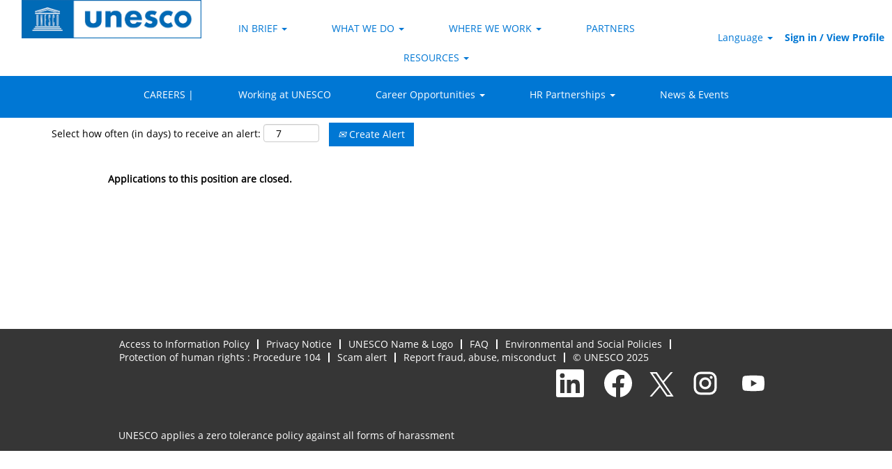

--- FILE ---
content_type: text/html;charset=UTF-8
request_url: https://careers.unesco.org/job/Dakar-Assistant%28e%29-Administratif%28ve%29-au-Programme/788304202/
body_size: 63841
content:
<!DOCTYPE html>
<html class="html5" xml:lang="en-GB" lang="en-GB" xmlns="http://www.w3.org/1999/xhtml">

        <head>
            <meta http-equiv="X-UA-Compatible" content="IE=edge,chrome=1" />
            <meta http-equiv="Content-Type" content="text/html;charset=UTF-8" />
            <meta http-equiv="Content-Type" content="text/html; charset=utf-8" />
                <meta name="viewport" content="width=device-width, initial-scale=1.0" />
        <script type="text/javascript" class="keepscript">
            (function(w, d, s, l, i){
                w[l] = w[l] || [];
                w[l].push({
                    'gtm.start': new Date().getTime(), event: 'gtm.js'
                });
                var
                    f = d.getElementsByTagName(s)[0],
                    j = d.createElement(s),
                    dl = l != 'dataLayer' ? '&l=' + l : '';
                j.async = true;
                j.src = 'https://www.googletagmanager.com/gtm.js?id=' + i + dl;
                f.parentNode.insertBefore(j, f);
            })
            (window, document, 'script', 'dataLayer', 'GTM-T9NW');
        </script>
                        <link type="text/css" class="keepscript" rel="stylesheet" href="https://careers.unesco.org/platform/bootstrap/3.4.8_NES/css/bootstrap.min.css" />
                            <link type="text/css" rel="stylesheet" href="/platform/css/j2w/min/bootstrapV3.global.responsive.min.css?h=906dcb68" />
                            <link type="text/css" rel="stylesheet" href="/platform/csb/css/navbar-fixed-top.css" />
                <script type="text/javascript" src="https://performancemanager.successfactors.eu/verp/vmod_v1/ui/extlib/jquery_3.5.1/jquery.js"></script>
                <script type="text/javascript" src="https://performancemanager.successfactors.eu/verp/vmod_v1/ui/extlib/jquery_3.5.1/jquery-migrate.js"></script>
            <script type="text/javascript" src="/platform/js/jquery/jquery-migrate-1.4.1.js"></script>
                <title>Assistant(e) Administratif(ve) au Programme Job Details | UNESCO</title>

        <meta name="keywords" content="Dakar Assistant(e) Administratif(ve) au Programme" />
        <meta name="description" content="Dakar Assistant(e) Administratif(ve) au Programme" />
        <link rel="canonical" href="https://careers.unesco.org/job/Dakar-Assistant%28e%29-Administratif%28ve%29-au-Programme/788304202/" />
            <meta name="robots" content="noindex" />
        <meta name="twitter:card" content="summary" />
                <meta property="og:title" content="Assistant(e) Administratif(ve) au Programme" />
                <meta property="og:description" content="Assistant(e) Administratif(ve) au Programme" />
                <meta name="twitter:title" content="Assistant(e) Administratif(ve) au Programme" />
                <meta name="twitter:description" content="Assistant(e) Administratif(ve) au Programme" />
                <link type="text/css" rel="stylesheet" href="//rmkcdn.successfactors.com/16b53426/a1f21e2d-5ffa-4b9d-974e-f.css" />
                            <link type="text/css" rel="stylesheet" href="/platform/csb/css/customHeader.css?h=906dcb68" />
                            <link type="text/css" rel="stylesheet" href="/platform/css/j2w/min/sitebuilderframework.min.css?h=906dcb68" />
                            <link type="text/css" rel="stylesheet" href="/platform/css/j2w/min/BS3ColumnizedSearch.min.css?h=906dcb68" />
                            <link type="text/css" rel="stylesheet" href="/platform/fontawesome4.7/css/font-awesome-4.7.0.min.css?h=906dcb68" /><style>

@media only screen and (min-width: 1050px) {
    #innershell {    
       width: 1200px;
    }
}
/*--------*/

 .inner{
max-width: 3000px !important;
margin: 0% !important;
}
.btn {
border-radius: 0px;
}

.bgimage:hover {
	opacity: 1;
	-webkit-transition: .3s ease-in-out;
	transition: .3s ease-in-out;
}

.bgimage:hover {
	opacity: .5;
        
}

.outershell div#search, .outershell div.search {
    padding-top: 5px;
    padding-bottom: 0px;
}

.buttontext {
    text-align: center;
    padding-top: 0px !important;
    padding-bottom: 0px !important;
}

body.coreCSB a:hover, body.coreCSB .btn:hover, body.coreCSB input[type="submit"]:hover{
	text-decoration:none;
}
</style>  
<script type="text/javascript">

for (i=0;i<document.head.children.length;i++){
if ((window.location.href.indexOf('/search') > 0) && !window.location.href.endsWith('/search/')){
 
    if (document.head.children[i].name !== null && document.head.children[i].name === 'robots'){
        document.head.removeChild(document.head.children[i]);
        break;
    }
}
}
 
if ((window.location.href.indexOf('/search') > 0) && !window.location.href.endsWith('/search/')){
 
    var metaRobots = document.createElement('meta');
 
    metaRobots.name = 'robots';
 
    metaRobots.content = 'noindex';
 
    document.head.appendChild(metaRobots);
 
}
</script>

        <link rel="shortcut icon" href="//rmkcdn.successfactors.com/16b53426/3e10e007-9888-49be-a67a-e.ico" type="image/x-icon" />
            <style id="antiClickjack" type="text/css">body{display:none !important;}</style>
            <script type="text/javascript" id="antiClickJackScript">
                if (self === top) {
                    var antiClickjack = document.getElementById("antiClickjack");
                    antiClickjack.parentNode.removeChild(antiClickjack);
                } else {
                    top.location = self.location;
                }
            </script>
        </head>

        <body class="coreCSB job-page body   body" id="body">
    <noscript>
                <iframe src="https://www.googletagmanager.com/ns.html?id=GTM-T9NW" height="0" width="0" style="display: none; visibility: hidden;"></iframe>

    </noscript>

        <div id="outershell" class="outershell">

    <div id="header" class="custom-header header headermain navbar navbar-default navbar-fixed-top" role="banner">
        <script type="text/javascript">
            //<![CDATA[
            $(function()
            {
                /* Using 'skipLinkSafari' to include CSS styles specific to Safari. */
                if (navigator.userAgent.indexOf('Safari') != -1 && navigator.userAgent.indexOf('Chrome') == -1) {
                    $("#skipLink").attr('class', 'skipLinkSafari');
                }
            });
            //]]>
             $(document).ready(function() {
                $("#skipLink").click(function (e) {
                    e.preventDefault();
                    $("#content").focus().css('outline','none');
                    var offset = $(':target').offset();
                    var fixedHeaderHeight = $("#header").innerHeight();
                    var scrollto = offset.top - fixedHeaderHeight;
                    $('html, body').animate({scrollTop:scrollto}, 0);
                });
              });

        </script>
        <div id="skip">
            <a href="#content" id="skipLink" class="skipLink" title="Skip to main content"><span>Skip to main content</span></a>
        </div>

        <div class="custom-mobile-header displayM center stretched backgroundimage">
        <div class="custom-header-content custom-header-row-0">
            <div class="row">

                    <div class="custom-header-row-content custom-header-column-0 col-xs-4 content-align-left content-align-top backgroundcolorb7df9a1c85369ba1" style="padding:0px 0px 0px 0px; height:50px;">

    <div class="customheaderimagecontainer">
            <span title="UNESCO" aria-label="UNESCO" class="custom-header-image backgroundimagec491d15e-332d-40f9-8d5c-f verticallyscaled left customheaderlinkhovercolor" role="img" style="height:50px;">
                <a href="https://careers.unesco.org"></a>
            </span>
    </div>
                    </div>

                    <div class="custom-header-row-content custom-header-column-1 col-xs-4 content-align-left content-align-top backgroundcolor" style="padding:0px 0px 0px 0px; height:px;">
                    </div>

                    <div class="custom-header-row-content custom-header-column-2 col-xs-4 content-align-right content-align-middle backgroundcolorb7df9a1c85369ba1" style="padding:0px 0px 0px 0px; height:40px;">

    <div class="custom-header-signinLanguage backgroundcolorb7df9a1c85369ba1" style="padding: 10px;">
        <div class="inner limitwidth">
            <div class="links" role="list">
                <div class="language node dropdown header-one headerlocaleselector linkhovercolor0a8636da4cb6398e customheaderlinkhovercolor0a8636da4cb6398e" role="listitem">
        <a class="dropdown-toggle languageselector fontcolor0a8636da4cb6398e" style="font-family:customcaef2bd4dc964f658e8c9; font-size:14px;" role="button" aria-haspopup="true" aria-expanded="false" data-toggle="dropdown" href="#">Language <span class="caret"></span></a>
        <ul role="menu" class="dropdown-menu company-dropdown headerdropdown backgroundcolorb7df9a1c85369ba1" onclick=" event.stopPropagation();">
                    <li role="none" class="linkcolor0a8636da4cb6398e linkhovercolor0a8636da4cb6398e customheaderlinkhovercolor0a8636da4cb6398e">
                        <a role="menuitem" href="https://careers.unesco.org?locale=en_GB" lang="en-GB">English</a>
                    </li>
                    <li role="none" class="linkcolor0a8636da4cb6398e linkhovercolor0a8636da4cb6398e customheaderlinkhovercolor0a8636da4cb6398e">
                        <a role="menuitem" href="https://careers.unesco.org?locale=es_ES" lang="es-ES">Español</a>
                    </li>
                    <li role="none" class="linkcolor0a8636da4cb6398e linkhovercolor0a8636da4cb6398e customheaderlinkhovercolor0a8636da4cb6398e">
                        <a role="menuitem" href="https://careers.unesco.org?locale=fr_FR" lang="fr-FR">Français</a>
                    </li>
        </ul>
                </div>
                    <div class="profile node linkhovercolor0a8636da4cb6398e customheaderlinkhovercolor0a8636da4cb6398e" role="listitem">
			<div class="profileWidget">
					<a href="#" onclick="j2w.TC.handleViewProfileAction(event)" xml:lang="en-GB" class="fontcolor0a8636da4cb6398e" lang="en-GB" style="font-family:customcaef2bd4dc964f658e8c9; font-size:14px;">Sign in / View Profile</a>
			</div>
                    </div>
            </div>
        </div>
        <div class="clearfix"></div>
    </div>
                    </div>

                <div class="clearfix"></div>
            </div>
        </div>
        
        <div class="menu-items">
        </div>
        <div class="custom-header-content custom-header-row-1">
            <div class="row">

                    <div class="custom-header-row-content custom-header-column-0 col-xs-12 content-align-right content-align-middle backgroundcolor0a8636da4cb6398e" style="padding:20px 0px 5px 0px; height:50px;">

    <div class="custom-header-menu backgroundcolor0a8636da4cb6398e">
                <div class="menu mobile upper">
                    <div class="nav">
                        <div class="dropdown mobile-nav">
                            <a href="#" title="Menu" aria-label="Menu" class="dropdown-toggle" role="button" aria-expanded="false" data-toggle="collapse" data-target="#dropdown-menu-mobile" aria-controls="dropdown-menu-mobile"><span class="mobilelink fa fa-bars"></span></a>
                            
                        </div>
                    </div>
                </div>


    </div>
                    </div>

                <div class="clearfix"></div>
            </div>
        </div>
        
        <div class="menu-items">

    <div class="menu mobile upper">
        <div class="nav">
            <div class="dropdown mobile">
                <ul id="dropdown-menu-mobile" class="dropdown-menu nav-collapse-mobile-30289971bcfe07de backgroundcolor0a8636da4cb6398e">
        <li class="linkcolorb7df9a1c85369ba1 linkhovercolorc63bfd23 customheaderlinkhovercolorc63bfd23"><a href="/" title="Home Page">CAREERS|</a></li>
        <li class="linkcolorb7df9a1c85369ba1 linkhovercolorc63bfd23 customheaderlinkhovercolorc63bfd23"><a href="/content/Working-at-UNESCO-/?locale=en_GB" title="Working at UNESCO ">Working at UNESCO </a></li>
        <li class="linkcolorb7df9a1c85369ba1 linkhovercolorc63bfd23 customheaderlinkhovercolorc63bfd23"><a href="/viewalljobs/" title="View All Jobs">View All Jobs</a></li>
        <li class="linkcolorb7df9a1c85369ba1 linkhovercolorc63bfd23 customheaderlinkhovercolorc63bfd23"><a href="/content/HR-Partnerships/?locale=en_GB" title="HR Partnerships">HR Partnerships</a></li>
        <li class="linkcolorb7df9a1c85369ba1 linkhovercolorc63bfd23 customheaderlinkhovercolorc63bfd23"><a href="/content/Event-and-News-Page/?locale=en_GB" title="Event and News Page">News &amp; Events</a></li>
                </ul>
            </div>
        </div>
    </div>
        </div>
        </div>
        <div class="custom-tablet-header displayT center stretched backgroundimage">
        <div class="custom-header-content custom-header-row-0">
            <div class="row">

                    <div class="custom-header-row-content custom-header-column-0 col-xs-4 content-align-left content-align-top backgroundcolorb7df9a1c85369ba1" style="padding:0px 0px 0px 0px; height:50px;">

    <div class="customheaderimagecontainer">
            <span title="UNESCO" aria-label="UNESCO" class="custom-header-image backgroundimagec491d15e-332d-40f9-8d5c-f verticallyscaled left customheaderlinkhovercolor" role="img" style="height:50px;">
                <a href="https://careers.unesco.org"></a>
            </span>
    </div>
                    </div>

                    <div class="custom-header-row-content custom-header-column-1 col-xs-4 content-align-left content-align-top backgroundcolor" style="padding:0px 0px 0px 0px; height:px;">
                    </div>

                    <div class="custom-header-row-content custom-header-column-2 col-xs-4 content-align-right content-align-middle backgroundcolorb7df9a1c85369ba1" style="padding:0px 0px 0px 0px; height:40px;">

    <div class="custom-header-signinLanguage backgroundcolorb7df9a1c85369ba1" style="padding: 10px;">
        <div class="inner limitwidth">
            <div class="links" role="list">
                <div class="language node dropdown header-one headerlocaleselector linkhovercolor0a8636da4cb6398e customheaderlinkhovercolor0a8636da4cb6398e" role="listitem">
        <a class="dropdown-toggle languageselector fontcolor0a8636da4cb6398e" style="font-family:customcaef2bd4dc964f658e8c9; font-size:14px;" role="button" aria-haspopup="true" aria-expanded="false" data-toggle="dropdown" href="#">Language <span class="caret"></span></a>
        <ul role="menu" class="dropdown-menu company-dropdown headerdropdown backgroundcolorb7df9a1c85369ba1" onclick=" event.stopPropagation();">
                    <li role="none" class="linkcolor0a8636da4cb6398e linkhovercolor0a8636da4cb6398e customheaderlinkhovercolor0a8636da4cb6398e">
                        <a role="menuitem" href="https://careers.unesco.org?locale=en_GB" lang="en-GB">English</a>
                    </li>
                    <li role="none" class="linkcolor0a8636da4cb6398e linkhovercolor0a8636da4cb6398e customheaderlinkhovercolor0a8636da4cb6398e">
                        <a role="menuitem" href="https://careers.unesco.org?locale=es_ES" lang="es-ES">Español</a>
                    </li>
                    <li role="none" class="linkcolor0a8636da4cb6398e linkhovercolor0a8636da4cb6398e customheaderlinkhovercolor0a8636da4cb6398e">
                        <a role="menuitem" href="https://careers.unesco.org?locale=fr_FR" lang="fr-FR">Français</a>
                    </li>
        </ul>
                </div>
                    <div class="profile node linkhovercolor0a8636da4cb6398e customheaderlinkhovercolor0a8636da4cb6398e" role="listitem">
			<div class="profileWidget">
					<a href="#" onclick="j2w.TC.handleViewProfileAction(event)" xml:lang="en-GB" class="fontcolor0a8636da4cb6398e" lang="en-GB" style="font-family:customcaef2bd4dc964f658e8c9; font-size:14px;">Sign in / View Profile</a>
			</div>
                    </div>
            </div>
        </div>
        <div class="clearfix"></div>
    </div>
                    </div>

                <div class="clearfix"></div>
            </div>
        </div>
        
        <div class="menu-items">
        </div>
        <div class="custom-header-content custom-header-row-1">
            <div class="row">

                    <div class="custom-header-row-content custom-header-column-0 col-xs-12 content-align-right content-align-middle backgroundcolor0a8636da4cb6398e" style="padding:20px 0px 5px 0px; height:50px;">

    <div class="custom-header-menu backgroundcolor0a8636da4cb6398e">
                <div class="limitwidth">
                    <div class="menu tablet upper">
                        <div class="nav">
                            <div class="dropdown mobile-nav">
                                <a href="#" title="Menu" aria-label="Menu" class="dropdown-toggle" role="button" aria-expanded="false" data-toggle="collapse" data-target="#dropdown-menu-tablet" aria-controls="dropdown-menu-tablet"><span class="mobilelink fa fa-bars"></span></a>
                                
                            </div>
                        </div>
                    </div>
                </div>


    </div>
                    </div>

                <div class="clearfix"></div>
            </div>
        </div>
        
        <div class="menu-items">

    <div class="menu tablet upper">
        <div class="nav">
            <div class="dropdown tablet">
                <ul id="dropdown-menu-tablet" class="dropdown-menu nav-collapse-tablet-30289971bcfe07de backgroundcolor0a8636da4cb6398e">
        <li class="linkcolorb7df9a1c85369ba1 linkhovercolorc63bfd23 customheaderlinkhovercolorc63bfd23"><a href="/" title="Home Page">CAREERS|</a></li>
        <li class="linkcolorb7df9a1c85369ba1 linkhovercolorc63bfd23 customheaderlinkhovercolorc63bfd23"><a href="/content/Working-at-UNESCO-/?locale=en_GB" title="Working at UNESCO ">Working at UNESCO </a></li>
        <li class="linkcolorb7df9a1c85369ba1 linkhovercolorc63bfd23 customheaderlinkhovercolorc63bfd23"><a href="/viewalljobs/" title="View All Jobs">View All Jobs</a></li>
        <li class="linkcolorb7df9a1c85369ba1 linkhovercolorc63bfd23 customheaderlinkhovercolorc63bfd23"><a href="/content/HR-Partnerships/?locale=en_GB" title="HR Partnerships">HR Partnerships</a></li>
        <li class="linkcolorb7df9a1c85369ba1 linkhovercolorc63bfd23 customheaderlinkhovercolorc63bfd23"><a href="/content/Event-and-News-Page/?locale=en_GB" title="Event and News Page">News &amp; Events</a></li>
                </ul>
            </div>
        </div>
    </div>
        </div>
        </div>
        <div class="custom-desktop-header displayD center stretched backgroundimage" role="navigation" aria-label="Header">
        <div class="custom-header-content custom-header-row-0">
            <div class="row">

                    <div class="custom-header-row-content custom-header-column-0 col-xs-3 content-align-left content-align-top backgroundcolorb7df9a1c85369ba1" style="padding:0px 0px 0px 0px; height:55px;">

    <div class="customheaderimagecontainer">
            <span title="UNESCO" aria-label="UNESCO" class="custom-header-image backgroundimage157e14e7-dbc5-4183-92eb-2 verticallyscaled center customheaderlinkhovercolor" role="img" style="height:55px;">
                <a href="https://www.unesco.org/en"></a>
            </span>
    </div>
                    </div>

                    <div class="custom-header-row-content custom-header-column-1 col-xs-6 content-align-center content-align-middle backgroundcolorb7df9a1c85369ba1" style="padding:20px 0px 5px 0px; height:50px;">

    <div class="custom-header-menu backgroundcolorb7df9a1c85369ba1">
                <div class="limitwidth">
                    <div class="menu desktop upper">
                        <div class="inner">
                            <ul class="nav nav-pills" role="list">
        <li class="dropdown linkcolor0a8636da4cb6398e linkhovercolor0a8636da4cb6398e customheaderlinkhovercolor0a8636da4cb6398e">
            <a class="dropdown-toggle" role="button" data-toggle="dropdown" href="#" aria-haspopup="true" aria-expanded="false" title="IN BRIEF" aria-controls="customheadermenurow0column10">
                IN BRIEF <b class="caret"></b>
            </a>
            <ul role="menu" class="dropdown-menu company-dropdown headerdropdown backgroundcolorb7df9a1c85369ba1" id="customheadermenurow0column10">
                        <li class="menu" role="none"><span><a role="menuitem" class="menu linkcolor6a404cdfe1ecc484 linkhovercolora880bb1b customheaderlinkhovercolora880bb1b" href="https://en.unesco.org/about-us/introducing-unesco" title="Mission and Mandate" target="_blank">Mission and Mandate</a></span></li>
                        <li class="menu" role="none"><span><a role="menuitem" class="menu linkcolor6a404cdfe1ecc484 linkhovercolora880bb1b customheaderlinkhovercolora880bb1b" href="https://en.unesco.org/about-us/unesco-house" title="UNESCO House" target="_blank">UNESCO House</a></span></li>
                        <li class="menu" role="none"><span><a role="menuitem" class="menu linkcolor6a404cdfe1ecc484 linkhovercolora880bb1b customheaderlinkhovercolora880bb1b" href="https://en.unesco.org/about-us/strategictransformation" title="Strategic Transformation Portal" target="_blank">Strategic Transformation Portal</a></span></li>
                        <li class="menu" role="none"><span><a role="menuitem" class="menu linkcolor6a404cdfe1ecc484 linkhovercolora880bb1b customheaderlinkhovercolora880bb1b" href="https://en.unesco.org/about-us/whoswho" title="Who's Who?" target="_blank">Who's Who?</a></span></li>
                        <li class="menu" role="none"><span><a role="menuitem" class="menu linkcolor6a404cdfe1ecc484 linkhovercolora880bb1b customheaderlinkhovercolora880bb1b" href="https://en.unesco.org/director-general" title="Director-General" target="_blank">Director-General</a></span></li>
                        <li class="menu" role="none"><span><a role="menuitem" class="menu linkcolor6a404cdfe1ecc484 linkhovercolora880bb1b customheaderlinkhovercolora880bb1b" href="https://en.unesco.org/about-us/governance" title="Governance" target="_blank">Governance</a></span></li>
            </ul>
        </li>
        <li class="dropdown linkcolor0a8636da4cb6398e linkhovercolor0a8636da4cb6398e customheaderlinkhovercolor0a8636da4cb6398e">
            <a class="dropdown-toggle" role="button" data-toggle="dropdown" href="#" aria-haspopup="true" aria-expanded="false" title="WHAT WE DO" aria-controls="customheadermenurow0column11">
                WHAT WE DO <b class="caret"></b>
            </a>
            <ul role="menu" class="dropdown-menu company-dropdown headerdropdown backgroundcolorb7df9a1c85369ba1" id="customheadermenurow0column11">
                        <li class="menu" role="none"><span><a role="menuitem" class="menu linkcolor6a404cdfe1ecc484 linkhovercolora880bb1b customheaderlinkhovercolora880bb1b" href="https://en.unesco.org/themes/education" title="Education" target="_blank">Education</a></span></li>
                        <li class="menu" role="none"><span><a role="menuitem" class="menu linkcolor6a404cdfe1ecc484 linkhovercolora880bb1b customheaderlinkhovercolora880bb1b" href="https://en.unesco.org/themes/protecting-our-heritage-and-fostering-creativity" title="Culture" target="_blank">Culture</a></span></li>
                        <li class="menu" role="none"><span><a role="menuitem" class="menu linkcolor6a404cdfe1ecc484 linkhovercolora880bb1b customheaderlinkhovercolora880bb1b" href="https://en.unesco.org/themes/science-sustainable-future" title="Natural Sciences" target="_blank">Natural Sciences</a></span></li>
                        <li class="menu" role="none"><span><a role="menuitem" class="menu linkcolor6a404cdfe1ecc484 linkhovercolora880bb1b customheaderlinkhovercolora880bb1b" href="https://en.unesco.org/themes/learning-live-together" title="Social and Human Sciences" target="_blank">Social and Human Sciences</a></span></li>
                        <li class="menu" role="none"><span><a role="menuitem" class="menu linkcolor6a404cdfe1ecc484 linkhovercolora880bb1b customheaderlinkhovercolora880bb1b" href="https://en.unesco.org/themes/communication-and-information" title="Communication &amp; Information" target="_blank">Communication &amp; Information</a></span></li>
            </ul>
        </li>
        <li class="dropdown linkcolor0a8636da4cb6398e linkhovercolor0a8636da4cb6398e customheaderlinkhovercolor0a8636da4cb6398e">
            <a class="dropdown-toggle" role="button" data-toggle="dropdown" href="#" aria-haspopup="true" aria-expanded="false" title="WHERE WE WORK" aria-controls="customheadermenurow0column12">
                WHERE WE WORK <b class="caret"></b>
            </a>
            <ul role="menu" class="dropdown-menu company-dropdown headerdropdown backgroundcolorb7df9a1c85369ba1" id="customheadermenurow0column12">
                        <li class="menu" role="none"><span><a role="menuitem" class="menu linkcolor6a404cdfe1ecc484 linkhovercolora880bb1b customheaderlinkhovercolora880bb1b" href="https://en.unesco.org/countries" title="Member States" target="_blank">Member States</a></span></li>
                        <li class="menu" role="none"><span><a role="menuitem" class="menu linkcolor6a404cdfe1ecc484 linkhovercolora880bb1b customheaderlinkhovercolora880bb1b" href="https://en.unesco.org/fieldoffice" title="Field Offices" target="_blank">Field Offices</a></span></li>
            </ul>
        </li>
        <li class="linkcolor0a8636da4cb6398e linkhovercolor0a8636da4cb6398e customheaderlinkhovercolor0a8636da4cb6398e"><a href="https://en.unesco.org/partnerships" title="PARTNERS" target="_blank">PARTNERS</a></li>
        <li class="dropdown linkcolor0a8636da4cb6398e linkhovercolor0a8636da4cb6398e customheaderlinkhovercolor0a8636da4cb6398e">
            <a class="dropdown-toggle" role="button" data-toggle="dropdown" href="#" aria-haspopup="true" aria-expanded="false" title="RESOURCES" aria-controls="customheadermenurow0column14">
                RESOURCES <b class="caret"></b>
            </a>
            <ul role="menu" class="dropdown-menu company-dropdown headerdropdown backgroundcolorb7df9a1c85369ba1" id="customheadermenurow0column14">
                        <li class="menu" role="none"><span><a role="menuitem" class="menu linkcolor6a404cdfe1ecc484 linkhovercolora880bb1b customheaderlinkhovercolora880bb1b" href="https://en.unesco.org/pressroom" title="For Journalists: Press room" target="_blank">For Journalists: Press room</a></span></li>
                        <li class="menu" role="none"><span><a role="menuitem" class="menu linkcolor6a404cdfe1ecc484 linkhovercolora880bb1b customheaderlinkhovercolora880bb1b" href="http://www.unesco.org/new/en/member-states/" title="For Delegates: UNESCO.int" target="_blank">For Delegates: UNESCO.int</a></span></li>
                        <li class="menu" role="none"><span><a role="menuitem" class="menu linkcolor6a404cdfe1ecc484 linkhovercolora880bb1b customheaderlinkhovercolora880bb1b" href="http://unesdoc.unesco.org/" title="Documents &amp; Publications - UNESDOC" target="_blank">Documents &amp; Publications - UNESDOC</a></span></li>
                        <li class="menu" role="none"><span><a role="menuitem" class="menu linkcolor6a404cdfe1ecc484 linkhovercolora880bb1b customheaderlinkhovercolora880bb1b" href="https://en.unesco.org/courier" title="The UNESCO Courier" target="_blank">The UNESCO Courier</a></span></li>
            </ul>
        </li>
                            </ul>
                        </div>
                    </div>
                </div>


    </div>
                    </div>

                    <div class="custom-header-row-content custom-header-column-2 col-xs-3 content-align-right content-align-middle backgroundcolorb7df9a1c85369ba1" style="padding:0px 0px 0px 0px; height:0px;">

    <div class="custom-header-signinLanguage backgroundcolorb7df9a1c85369ba1" style="padding: 10px;">
        <div class="inner limitwidth">
            <div class="links" role="list">
                <div class="language node dropdown header-one headerlocaleselector linkhovercolorc63bfd23 customheaderlinkhovercolorc63bfd23" role="listitem">
        <a class="dropdown-toggle languageselector fontcolor0a8636da4cb6398e" style="font-family:customcaef2bd4dc964f658e8c9; font-size:14px;" role="button" aria-haspopup="true" aria-expanded="false" data-toggle="dropdown" href="#">Language <span class="caret"></span></a>
        <ul role="menu" class="dropdown-menu company-dropdown headerdropdown backgroundcolorb7df9a1c85369ba1" onclick=" event.stopPropagation();">
                    <li role="none" class="linkcolor0a8636da4cb6398e linkhovercolorc63bfd23 customheaderlinkhovercolorc63bfd23">
                        <a role="menuitem" href="https://careers.unesco.org?locale=en_GB" lang="en-GB">English</a>
                    </li>
                    <li role="none" class="linkcolor0a8636da4cb6398e linkhovercolorc63bfd23 customheaderlinkhovercolorc63bfd23">
                        <a role="menuitem" href="https://careers.unesco.org?locale=es_ES" lang="es-ES">Español</a>
                    </li>
                    <li role="none" class="linkcolor0a8636da4cb6398e linkhovercolorc63bfd23 customheaderlinkhovercolorc63bfd23">
                        <a role="menuitem" href="https://careers.unesco.org?locale=fr_FR" lang="fr-FR">Français</a>
                    </li>
        </ul>
                </div>
                    <div class="profile node linkhovercolorc63bfd23 customheaderlinkhovercolorc63bfd23" role="listitem">
			<div class="profileWidget">
					<a href="#" onclick="j2w.TC.handleViewProfileAction(event)" xml:lang="en-GB" class="fontcolor0a8636da4cb6398e" lang="en-GB" style="font-family:custom5c333a3489a44ab7ad22f; font-size:14px;">Sign in / View Profile</a>
			</div>
                    </div>
            </div>
        </div>
        <div class="clearfix"></div>
    </div>
                    </div>

                <div class="clearfix"></div>
            </div>
        </div>
        
        <div class="menu-items">
        </div>
        <div class="custom-header-content custom-header-row-1">
            <div class="row">

                    <div class="custom-header-row-content custom-header-column-0 col-xs-12 content-align-center content-align-middle backgroundcolor0a8636da4cb6398e" style="padding:0px 0px 5px 0px; height:60px;">

    <div class="custom-header-menu backgroundcolor0a8636da4cb6398e">
                <div class="limitwidth">
                    <div class="menu desktop upper">
                        <div class="inner">
                            <ul class="nav nav-pills" role="list">
        <li class="linkcolorb7df9a1c85369ba1 linkhovercolorb7df9a1c85369ba1 customheaderlinkhovercolorb7df9a1c85369ba1"><a href="/" title="CAREERS | ">CAREERS |</a></li>
        <li class="linkcolorb7df9a1c85369ba1 linkhovercolorb7df9a1c85369ba1 customheaderlinkhovercolorb7df9a1c85369ba1"><a href="/content/Working-at-UNESCO-/?locale=en_GB" title="Working at UNESCO ">Working at UNESCO </a></li>
        <li class="dropdown linkcolorb7df9a1c85369ba1 linkhovercolorb7df9a1c85369ba1 customheaderlinkhovercolorb7df9a1c85369ba1">
            <a class="dropdown-toggle" role="button" data-toggle="dropdown" href="#" aria-haspopup="true" aria-expanded="false" title="Career Opportunities" aria-controls="customheadermenurow1column02">
                Career Opportunities <b class="caret"></b>
            </a>
            <ul role="menu" class="dropdown-menu company-dropdown headerdropdown backgroundcolorb7df9a1c85369ba1" id="customheadermenurow1column02">
                        <li class="menu" role="none"><span><a role="menuitem" class="menu linkcolor0a8636da4cb6398e linkhovercolor6a404cdfe1ecc484 customheaderlinkhovercolor6a404cdfe1ecc484" href="https://careers.unesco.org/go/All-jobs-openings/782502/" title="View all job openings">View all job openings</a></span></li>
                        <li class="menu" role="none"><span><a role="menuitem" class="menu linkcolor0a8636da4cb6398e linkhovercolor6a404cdfe1ecc484 customheaderlinkhovercolor6a404cdfe1ecc484" href="/go/International-Professional-and-Higher-Categories/783802/" title="International Professional">International Professional</a></span></li>
                        <li class="menu" role="none"><span><a role="menuitem" class="menu linkcolor0a8636da4cb6398e linkhovercolor6a404cdfe1ecc484 customheaderlinkhovercolor6a404cdfe1ecc484" href="/go/General-Service/783602/" title="General Service (HQ)">General Service (HQ)</a></span></li>
                        <li class="menu" role="none"><span><a role="menuitem" class="menu linkcolor0a8636da4cb6398e linkhovercolor6a404cdfe1ecc484 customheaderlinkhovercolor6a404cdfe1ecc484" href="/go/General-Service-in-the-field/783702/" title="General Service (Field)">General Service (Field)</a></span></li>
                        <li class="menu" role="none"><span><a role="menuitem" class="menu linkcolor0a8636da4cb6398e linkhovercolor6a404cdfe1ecc484 customheaderlinkhovercolor6a404cdfe1ecc484" href="/go/National-Professional-Officer/784102/" title="National Professional Officers">National Professional Officers</a></span></li>
                        <li class="menu" role="none"><span><a role="menuitem" class="menu linkcolor0a8636da4cb6398e linkhovercolor6a404cdfe1ecc484 customheaderlinkhovercolor6a404cdfe1ecc484" href="/go/Project-Appointments/784202/" title="Project Appointments">Project Appointments</a></span></li>
                        <li class="menu" role="none"><span><a role="menuitem" class="menu linkcolor0a8636da4cb6398e linkhovercolor6a404cdfe1ecc484 customheaderlinkhovercolor6a404cdfe1ecc484" href="/go/Temporary/784302/" title="Temporary Assignments">Temporary Assignments</a></span></li>
                        <li class="menu" role="none"><span><a role="menuitem" class="menu linkcolor0a8636da4cb6398e linkhovercolor6a404cdfe1ecc484 customheaderlinkhovercolor6a404cdfe1ecc484" href="/go/Internships-and-volunteers/783902/" title="Internships and Volunteers">Internships and Volunteers</a></span></li>
                        <li class="menu" role="none"><span><a role="menuitem" class="menu linkcolor0a8636da4cb6398e linkhovercolor6a404cdfe1ecc484 customheaderlinkhovercolor6a404cdfe1ecc484" href="/content/Mid-Level-Professional-Programme/?locale=en_GB" title="Mid-Level Professionals Programme">Mid-Level Professionals Programme</a></span></li>
            </ul>
        </li>
        <li class="dropdown linkcolorb7df9a1c85369ba1 linkhovercolorb7df9a1c85369ba1 customheaderlinkhovercolorb7df9a1c85369ba1">
            <a class="dropdown-toggle" role="button" data-toggle="dropdown" href="#" aria-haspopup="true" aria-expanded="false" title="HR Partnerships" aria-controls="customheadermenurow1column03">
                HR Partnerships <b class="caret"></b>
            </a>
            <ul role="menu" class="dropdown-menu company-dropdown headerdropdown backgroundcolorb7df9a1c85369ba1" id="customheadermenurow1column03">
                        <li class="menu" role="none"><span><a role="menuitem" class="menu linkcolor0a8636da4cb6398e linkhovercolor6a404cdfe1ecc484 customheaderlinkhovercolor6a404cdfe1ecc484" href="/content/Junior-Professional-Officer-Programme/?locale=en_GB" title="Junior Professional Officer Programme">Junior Professional Officer Programme</a></span></li>
                        <li class="menu" role="none"><span><a role="menuitem" class="menu linkcolor0a8636da4cb6398e linkhovercolor6a404cdfe1ecc484 customheaderlinkhovercolor6a404cdfe1ecc484" href="/content/Loans-and-Secondments/?locale=en_GB" title="Loans and Secondments">Loans and Secondments</a></span></li>
                        <li class="menu" role="none"><span><a role="menuitem" class="menu linkcolor0a8636da4cb6398e linkhovercolor6a404cdfe1ecc484 customheaderlinkhovercolor6a404cdfe1ecc484" href="/content/Sponsored-Traineeship-Programme/?locale=en_GB" title="Sponsored Traineeship Programme">Sponsored Traineeship Programme</a></span></li>
                        <li class="menu" role="none"><span><a role="menuitem" class="menu linkcolor0a8636da4cb6398e linkhovercolor6a404cdfe1ecc484 customheaderlinkhovercolor6a404cdfe1ecc484" href="/content/UN-Volunteer-programme/?locale=en_GB" title="United Nations Volunteer Programme">United Nations Volunteer Programme</a></span></li>
            </ul>
        </li>
        <li class="linkcolorb7df9a1c85369ba1 linkhovercolorb7df9a1c85369ba1 customheaderlinkhovercolorb7df9a1c85369ba1"><a href="/content/Event-and-News-Page/?locale=en_GB" title="Event and News Page">News &amp; Events </a></li>
                            </ul>
                        </div>
                    </div>
                </div>


    </div>
                    </div>

                <div class="clearfix"></div>
            </div>
        </div>
        
        <div class="menu-items">
        </div>
        </div>
    </div>
        
        <script type="text/javascript">
            //<![CDATA[
                $(document).on('resizeFixedHeader', function () {
                    $('#fixedHeaderInlineStyle').remove();
                    $("<style type='text/css' id='fixedHeaderInlineStyle'>@media only screen and (min-width: 767px) { body { padding-top: " + $('#header').outerHeight(true) + "px;} }</style>").appendTo("head");
                }).trigger('resizeFixedHeader');
                $(window).on( "ready", function() {
                    $(document).trigger('resizeFixedHeader');
                });
                $(window).on( "load", function() {
                    $(document).trigger('resizeFixedHeader');
                });
            //]]>
        </script>
            <div id="innershell" class="innershell">
                <div id="content" tabindex="-1" class="content" role="main">
                    <div class="inner">

                <div id="search-wrapper">

        <div class="well well-small searchwell">
            <form class="form-inline jobAlertsSearchForm" name="keywordsearch" method="get" action="/search/" xml:lang="en-GB" lang="en-GB" style="margin: 0;" role="search">
                <input name="createNewAlert" type="hidden" value="false" />
                <div class="container-fluid">
                    <div class="row columnizedSearchForm">
                        <div class="column col-md-9">
                            <div class="fieldContainer row">
                                    <div class="col-md-6 rd-keywordsearch">
                                            <span class="lbl" aria-hidden="true">Search by Keyword</span>

                                        <i class="keywordsearch-icon"></i>
                                        <input type="text" class="keywordsearch-q columnized-search" name="q" maxlength="50" aria-label="Search by Keyword" />

                                    </div>
                                    <div class="col-md-6 rd-locationsearch">
                                            <span class="lbl" aria-hidden="true">Search by Location</span>

                                        <i class="locationsearch-icon"></i>
                                        <input type="text" class="keywordsearch-locationsearch columnized-search" name="locationsearch" maxlength="50" aria-label="Search by Location" />
                                    </div>
                            </div>
                                <div class="row optionsLink optionsLink-padding">
            <span>
                
                <a href="javascript:void(0)" rel="advance" role="button" id="options-search" class="search-option-link btn-link" aria-controls="moreOptionsDiv" data-toggle="collapse" aria-expanded="false" data-moreOptions="Show More Options" data-lessOptions="Show Fewer Options" data-target=".optionsDiv">Show More Options</a>
            </span>
                                </div>
            <div>
                <div id="moreOptionsDiv" style="" class="optionsDiv collapse">

                    <div id="optionsFacetLoading" class="optionsFacetLoading" aria-live="assertive">
                            <span>Loading...</span>
                    </div>
                    <div id="optionsFacetValues" class="optionsFacetValues" style="display:none" tabindex="-1">
                        <hr aria-hidden="true" />
                        <div id="newFacets" style="padding-bottom: 5px" class="row">
                                <div class="optionsFacet col-md-4">
                                    <div class="row">
                                        <label id="optionsFacetsDD_customfield1_label" class="optionsFacet optionsFacet-label" for="optionsFacetsDD_customfield1">
                                            Vacancy type
                                        </label>
                                    </div>
                                    <select id="optionsFacetsDD_customfield1" name="optionsFacetsDD_customfield1" class="optionsFacet-select optionsFacetsDD_customfield1 form-control-100">
                                        <option value="">All</option>
                                    </select>
                                </div>
                                <div class="optionsFacet col-md-4">
                                    <div class="row">
                                        <label id="optionsFacetsDD_customfield2_label" class="optionsFacet optionsFacet-label" for="optionsFacetsDD_customfield2">
                                            Position Grade
                                        </label>
                                    </div>
                                    <select id="optionsFacetsDD_customfield2" name="optionsFacetsDD_customfield2" class="optionsFacet-select optionsFacetsDD_customfield2 form-control-100">
                                        <option value="">All</option>
                                    </select>
                                </div>
                                <div class="optionsFacet col-md-4">
                                    <div class="row">
                                        <label id="optionsFacetsDD_customfield3_label" class="optionsFacet optionsFacet-label" for="optionsFacetsDD_customfield3">
                                            Job Family
                                        </label>
                                    </div>
                                    <select id="optionsFacetsDD_customfield3" name="optionsFacetsDD_customfield3" class="optionsFacet-select optionsFacetsDD_customfield3 form-control-100">
                                        <option value="">All</option>
                                    </select>
                                </div>
                        </div>
                    </div>
                </div>
            </div>
                        </div>
                        <div class="rd-searchbutton col-md-2">
                            <div class="row emptylabelsearchspace labelrow">
                                 
                            </div>
                            <div class="row">
                                <div class="col-md-12 col-sm-12 col-xs-12 search-submit">
                                            <input type="submit" class="btn keywordsearch-button" value="Search Jobs" />
                                </div>
                                    <div class="search-clear-wrapper">
                                        <a role="button" href="" class="search-clear-button btn-link">Clear</a>
                                    </div>
                            </div>
                        </div>
                    </div>

                </div>
            </form>
        </div>
                        <div class="row clearfix">
                <div class="span6 col-sm-6">
                    <div class="savesearch-wrapper" id="savesearch-wrapper">
                <div class="well well-small well-sm">
                    <div class="savesearch" id="savesearch" xml:lang="en-GB" lang="en-GB">
                        <div class="alert alert-error alert-danger invalid-feedback frequency-error" tabindex="-1">
                            <span class="alert-icon-frequency-error fa fa-exclamation-circle"></span><div class="frequency-error-message" aria-live="polite" id="frequency-error-feedback"></div>
                        </div>
        <span class="subscribe-frequency-label">
            <label id="labelFrequencySpinBtn" for="j_idt139" aria-hidden="true">Select how often (in days) to receive an alert:</label>
            <input id="j_idt139" type="number" class="form-control subscribe-frequency frequencySpinBtn" name="frequency" required="required" min="1" max="99" maxlength="2" value="7" oninput="j2w.Agent.setValidFrequency(this)" aria-labelledby="labelFrequencySpinBtn" />
        </span>
                        <div class="savesearch-buttons-wrapper">
                                <button class="btn savesearch-link" id="savesearch-link" tabindex="0"><i class="icon-envelope glyphicon-envelope" aria-hidden="true"></i> Create Alert</button>
                        </div>
                    </div>
                </div>
            <style type="text/css">
                form.emailsubscribe-form {
                    display: none;
                }
            </style>

        <form id="emailsubscribe" class="emailsubscribe-form form-inline" name="emailsubscribe" method="POST" action="/talentcommunity/subscribe/?locale=en_GB&amp;jobid=788304202" xml:lang="en-GB" lang="en-GB" novalidate="novalidate">
                <div class="well well-small well-sm">
                    <div class="alert alert-error alert-danger hidden frequency-error" tabindex="-1">
                        <button tabindex="0" type="button" class="close" onclick="$('.frequency-error').addClass('hidden'); return false;" title="Close"><span aria-hidden="true">×</span></button>
                        <div class="frequency-error-message" aria-live="polite"></div>
                    </div>
        <span class="subscribe-frequency-label">
            <label id="labelFrequencySpinBtn" for="j_idt150" aria-hidden="true">Select how often (in days) to receive an alert:</label>
            <input id="j_idt150" type="number" class="form-control subscribe-frequency frequencySpinBtn" name="frequency" required="required" min="1" max="99" maxlength="2" value="7" oninput="j2w.Agent.setValidFrequency(this)" aria-labelledby="labelFrequencySpinBtn" />
        </span>
                    <input id="emailsubscribe-button" class="btn emailsubscribe-button" title="Create Alert" value="Create Alert" type="submit" style="float: none" />
                </div>
        </form>
                    </div>
                </div>
            <div id="sharingwidget"></div>
                        </div>
                </div>

                <div class="jobDisplayShell" itemscope="itemscope">
                    <div class="jobDisplay">
                            <div class="content">
                                <div class="jobTitle">
                                </div>
                                <div class="job">      
                <p><strong>Applications to this position are closed.</strong></p>

                                </div>
                                <div class="clear clearfix"></div>
                            </div>
                        <div class="clear clearfix"></div>
                    </div>
                </div>
                    </div>
                </div>
            </div>

    <div id="footer" role="contentinfo">
        <div id="footerRowTop" class="footer footerRow">
            <div class="container ">

    <div id="footerInnerLinksSocial" class="row">
        <ul class="inner links" role="list">
                    <li><a href="https://en.unesco.org/this-site/access-to-information-policy" title="Access to Information Policy" target="_blank">Access to Information Policy</a></li>
                    <li><a href="https://www.unesco.org/en/privacy-policy" title="Privacy Notice" target="_blank">Privacy Notice</a></li>
                    <li><a href="https://en.unesco.org/logopatronage" title="UNESCO Name &amp; Logo" target="_blank">UNESCO Name &amp; Logo</a></li>
                    <li><a href="https://en.unesco.org/feedback/faq" title="FAQ" target="_blank">FAQ</a></li>
                    <li><a href="https://www.unesco.org/en/environmental-commitment-and-policy" title="Environmental and Social Policies" target="_blank">Environmental and Social Policies</a></li>
                    <li><a href="https://www.unesco.org/en/legal-affairs/cr-committee/104-procedure" title="Protection of human rights : Procedure 104" target="_blank">Protection of human rights : Procedure 104</a></li>
                    <li><a href="https://www.unesco.org/en/scamalert" title="Scam alert" target="_blank">Scam alert</a></li>
                    <li><a href="https://en.unesco.org/about-us/ios/report-fraud-corruption-abuse" title="Report fraud, abuse, misconduct" target="_blank">Report fraud, abuse, misconduct</a></li>
                    <li><a href="https://www.unesco.org/en" title="© UNESCO 2025" target="_blank">© UNESCO 2025</a></li>
        </ul>
            <div class="rightfloat">
                    <ul class="disclaimer social-links" role="list">
                                <li class="social-icons">
                                        <a href="https://www.linkedin.com/company/unesco" class="social-icon btn-linkedin" target="_blank" aria-label="Follow us on LinkedIn" aria-description="Opens in a new tab." title="linkedin">
                                            <svg width="48px" height="48px" viewBox="0 0 48 48">
                                                <path fill="#ffffff" id="linkedin1" d="M41,4.1H7A2.9,2.9,0,0,0,4,7V41.1A2.9,2.9,0,0,0,7,44H41a2.9,2.9,0,0,0,2.9-2.9V7A2.9,2.9,0,0,0,41,4.1Zm-25.1,34h-6v-19h6Zm-3-21.6A3.5,3.5,0,0,1,9.5,13a3.4,3.4,0,0,1,6.8,0A3.5,3.5,0,0,1,12.9,16.5ZM38,38.1H32.1V28.8c0-2.2,0-5-3.1-5s-3.5,2.4-3.5,4.9v9.4H19.6v-19h5.6v2.6h.1a6.2,6.2,0,0,1,5.6-3.1c6,0,7.1,3.9,7.1,9.1Z"></path>
                                            </svg>
                                    </a>
                                </li>
                                <li class="social-icons">
                                        <a href="https://www.facebook.com/unesco/" class="social-icon btn-facebook" target="_blank" aria-label="Visit our Facebook page" aria-description="Opens in a new tab." title="facebook">
                                            <svg width="48px" height="48px" viewBox="0 0 24 24">
                                                <path fill="#ffffff" id="facebook1" d="M12 2.03998C6.5 2.03998 2 6.52998 2 12.06C2 17.06 5.66 21.21 10.44 21.96V14.96H7.9V12.06H10.44V9.84998C10.44 7.33998 11.93 5.95998 14.22 5.95998C15.31 5.95998 16.45 6.14998 16.45 6.14998V8.61998H15.19C13.95 8.61998 13.56 9.38998 13.56 10.18V12.06H16.34L15.89 14.96H13.56V21.96C15.9164 21.5878 18.0622 20.3855 19.6099 18.57C21.1576 16.7546 22.0054 14.4456 22 12.06C22 6.52998 17.5 2.03998 12 2.03998Z"></path>
                                            </svg>
                                    </a>
                                </li>
                                <li class="social-icons">
                                        <a href="https://twitter.com/unesco" class="social-icon btn-twitter" target="_blank" aria-label="Follow us on X" aria-description="Opens in a new tab." title="X">
                                            <svg width="35px" height="35px" viewBox="0 0 1200 1227">
                                                <path fill="#ffffff" id="SVGPath" d="M714.163 519.284L1160.89 0H1055.03L667.137 450.887L357.328 0H0L468.492 681.821L0 1226.37H105.866L515.491 750.218L842.672 1226.37H1200L714.137 519.284H714.163ZM569.165 687.828L521.697 619.934L144.011 79.6944H306.615L611.412 515.685L658.88 583.579L1055.08 1150.3H892.476L569.165 687.854V687.828Z"></path>
                                            </svg>
                                    </a>
                                </li>
                                <li class="social-icons">
                                        <a href="https://www.instagram.com/unesco/" class="social-icon btn-instagram" target="_blank" aria-label="Follow us on Instagram" aria-description="Opens in a new tab." title="instagram">
                                            <svg fill="#ffffff" width="48px" height="48px" viewBox="0 0 32 32"><path id="instagram1" d="M20.445 5h-8.891A6.559 6.559 0 0 0 5 11.554v8.891A6.559 6.559 0 0 0 11.554 27h8.891a6.56 6.56 0 0 0 6.554-6.555v-8.891A6.557 6.557 0 0 0 20.445 5zm4.342 15.445a4.343 4.343 0 0 1-4.342 4.342h-8.891a4.341 4.341 0 0 1-4.341-4.342v-8.891a4.34 4.34 0 0 1 4.341-4.341h8.891a4.342 4.342 0 0 1 4.341 4.341l.001 8.891z"></path><path d="M16 10.312c-3.138 0-5.688 2.551-5.688 5.688s2.551 5.688 5.688 5.688 5.688-2.551 5.688-5.688-2.55-5.688-5.688-5.688zm0 9.163a3.475 3.475 0 1 1-.001-6.95 3.475 3.475 0 0 1 .001 6.95zM21.7 8.991a1.363 1.363 0 1 1-1.364 1.364c0-.752.51-1.364 1.364-1.364z"></path></svg>
                                    </a>
                                </li>
                                <li class="social-icons">
                                        <a href="https://www.youtube.com/unesco" class="social-icon btn-youtube" target="_blank" aria-label="Visit our YouTube channel" aria-description="Opens in a new tab." title="youtube">
                                            <svg width="48px" height="48px" viewBox="0 0 24 24">
                                                <path fill="#ffffff" id="youtube1" d="M19.67 8.14002C19.5811 7.7973 19.4028 7.48433 19.1533 7.23309C18.9038 6.98185 18.5921 6.80134 18.25 6.71001C16.176 6.4654 14.0883 6.35517 12 6.38001C9.91174 6.35517 7.82405 6.4654 5.75001 6.71001C5.40793 6.80134 5.09622 6.98185 4.84674 7.23309C4.59725 7.48433 4.41894 7.7973 4.33001 8.14002C4.10282 9.41396 3.99236 10.706 4.00001 12C3.99198 13.3007 4.10244 14.5994 4.33001 15.88C4.42355 16.2172 4.60391 16.5239 4.85309 16.7696C5.10226 17.0153 5.41153 17.1913 5.75001 17.28C7.82405 17.5246 9.91174 17.6349 12 17.61C14.0883 17.6349 16.176 17.5246 18.25 17.28C18.5885 17.1913 18.8978 17.0153 19.1469 16.7696C19.3961 16.5239 19.5765 16.2172 19.67 15.88C19.8976 14.5994 20.008 13.3007 20 12C20.0077 10.706 19.8972 9.41396 19.67 8.14002ZM10.36 14.39V9.63001L14.55 12L10.36 14.38V14.39Z"></path>
                                            </svg>
                                    </a>
                                </li>
                    </ul>
            </div>
        </div>
            </div>
        </div>

        <div id="footerRowBottom" class="footer footerRow">
            <div class="container ">
                    <p>UNESCO applies a zero tolerance policy against all forms of harassment</p>
            </div>
        </div>
    </div>
        </div>
            <script class="keepscript" src="https://careers.unesco.org/platform/bootstrap/3.4.8_NES/js/lib/dompurify/purify.min.js" type="text/javascript"></script>
            <script class="keepscript" src="https://careers.unesco.org/platform/bootstrap/3.4.8_NES/js/bootstrap.min.js" type="text/javascript"></script><script type="text/javascript"></script>
                        <script type="text/javascript" async="" src="https://www.googletagmanager.com/gtag/js?id=G-BE05SD03JB"></script>
                        <script type="text/javascript" class="keepscript">

                            window.dataLayer = window.dataLayer || [];

                            function gtag(){dataLayer.push(arguments);}

                            gtag('js', new Date());

                            gtag('config', 'G-BE05SD03JB');

                        </script>
		<script type="text/javascript">
		//<![CDATA[
			$(function() 
			{
				var ctid = '6cd23807-a03c-46af-9a0d-3c2602b33e63';
				var referrer = '';
				var landing = document.location.href;
				var brand = '';
				$.ajax({ url: '/services/t/l'
						,data: 'referrer='+ encodeURIComponent(referrer)
								+ '&ctid=' + ctid 
								+ '&landing=' + encodeURIComponent(landing)
								+ '&brand=' + brand
						,dataType: 'json'
						,cache: false
						,success: function(){}
				});
			});
		//]]>
		</script>
        <script type="text/javascript">
            //<![CDATA[
            $(function() {
                $('input:submit,button:submit').each(function(){
                    var submitButton = $(this);
                    if(submitButton.val() == '') submitButton.val('');
                });

                $('input, textarea').placeholder();
            });
            //]]>
        </script>
					<script type="text/javascript" src="/platform/js/localized/strings_en_GB.js?h=906dcb68"></script>
					<script type="text/javascript" src="/platform/js/j2w/min/j2w.core.min.js?h=906dcb68"></script>
					<script type="text/javascript" src="/platform/js/j2w/min/j2w.tc.min.js?h=906dcb68"></script>

		<script type="text/javascript">
			//<![CDATA[
				j2w.init({
					"cookiepolicy"   : 3,
					"useSSL"         : true,
					"isUsingSSL"     : true,
					"isResponsive"   : true,
					"categoryId"     : 0,
					"siteTypeId"     : 1,
					"ssoCompanyId"   : 'unesco',
					"ssoUrl"         : 'https://career2.successfactors.eu',
					"passwordRegEx"  : '^(?=.{6,20}$)(?!.*(.)\\1{3})(?=.*([\\d]|[^\\w\\d\\s]))(?=.*[A-Za-z])(?!.*[\\u007F-\\uFFFF\\s])',
					"emailRegEx"     : '^(?![+])(?=([a-zA-Z0-9\\\'.+!_-])+[@]([a-zA-Z0-9]|[a-zA-Z0-9][a-zA-Z0-9.-]*[a-zA-Z0-9])[.]([a-zA-Z]){1,63}$)(?!.*[\\u007F-\\uFFFF\\s,])(?!.*[.]{2})',
					"hasATSUserID"	 : false,
					"useCASWorkflow" : true,
					"brand"          : "",
					"dpcsStateValid" : true
					
				});

				j2w.TC.init({
					"seekConfig" : {
						"url" : 'https\x3A\x2F\x2Fwww.seek.com.au\x2Fapi\x2Fiam\x2Foauth2\x2Fauthorize',
						"id"  : 'successfactors12',
						"advertiserid" : ''
					}
				});

				$.ajaxSetup({
					cache   : false,
					headers : {
						"X-CSRF-Token" : "4554bebe-b24f-4a3e-ae91-b93e268b6b47"
					}
				});
			//]]>
		</script>
					<script type="text/javascript" src="/platform/js/search/search.js?h=906dcb68"></script>
					<script type="text/javascript" src="/platform/js/j2w/min/j2w.user.min.js?h=906dcb68"></script>
					<script type="text/javascript" src="/platform/js/j2w/min/j2w.agent.min.js?h=906dcb68"></script>
        
        <script type="text/javascript" src="/platform/js/jquery/js.cookie-2.2.1.min.js"></script>
        <script type="text/javascript" src="/platform/js/jquery/jquery.lightbox_me.js"></script>
        <script type="text/javascript" src="/platform/js/jquery/jquery.placeholder.2.0.7.min.js"></script>
        <script type="text/javascript" src="/js/override.js?locale=en_GB&amp;i=665551004"></script>
        <script type="text/javascript">
            const jobAlertSpans = document.querySelectorAll("[data-testid=jobAlertSpanText]");
            jobAlertSpans?.forEach((jobEl) => {
              jobEl.textContent = window?.jsStr?.tcjobresultscreatejobalertsdetailstext || "";
            });
        </script>
					<script type="text/javascript" src="/platform/js/j2w/min/j2w.sso.min.js?h=906dcb68"></script>
            <script type="text/javascript">
                //<![CDATA[
                j2w.SSO.init({
                    email    : '',
                    enabled  : false,
                    jobID    : '788304202',
                    locale   : 'en_GB',
                    tcaction : 'job',
                    logoutDefaultPath : 'careers.unesco.org',
                    usingRD  : true
                });

                // This code is to deal with empty e-mail strings on back button clicks to the page when first logging in.
                $(window).on( "load", function () {
                    if (''.length && !j2w.SSO.getEmail().length) {
                        $.ajax({
                            type    : 'GET',
                            url     : '/services/security/email',
                            success : function (data) {
                                if (data.email.length) {
                                    j2w.SSO.setEmail(data.email);
                                }
                            }
                        });
                    }
                });
                //]]>
            </script>
            <script type="text/javascript">
                //<![CDATA[
                    var subscribeWidgetSetup = {
                        action                : 'subscribe',
                        usingJobAlertsManager : false
                    };
                //]]>
            </script>
					<script type="text/javascript" src="/platform/js/tc/subscribeWidget.js?h=906dcb68"></script>
                        <script type="text/javascript">
                            //<![CDATA[
                            $(function() {
                                $('.emailsubscribe-button').click(function (e) {
                                    e.preventDefault();
                                    var $frequency = $('.subscribe-frequency').val();
                                    var rcmLoggedIn = false;
                                    var action = rcmLoggedIn ? 'alertCreate' : 'subscribe';
                                    var result = j2w.Agent.validateFrequency($frequency);
                                    if (!result.length) {
                                        j2w.TC.collectForCASWorkflow({
                                            "emailAddress": '',
                                            "action": action,
                                            "socialSrc": '',
                                            "frequency": parseFloat($frequency)
                                        });
                                    } else {
                                        if (j2w.Args.get('isResponsive')) {
                                            $('.frequency-error-message').html(result.concat('<br/>'));
                                            $('.frequency-error').removeClass('hidden');
                                        } else {
                                            alert(result.join('\n'));
                                        }
                                    }
                                });
                            });
                            //]]>
                        </script>
					<script type="text/javascript" src="/platform/js/j2w/min/options-search.min.js?h=906dcb68"></script>
            <script type="application/javascript">
                //<![CDATA[
                var j2w = j2w || {};
                j2w.search = j2w.search || {};
                j2w.search.options = {
                    isOpen: false,
                    facets: ["customfield1","customfield2","customfield3"],
                    showPicklistAllLocales : false
                };
                //]]>
            </script>
		</body>
    </html>

--- FILE ---
content_type: text/css
request_url: https://rmkcdn.successfactors.com/16b53426/a1f21e2d-5ffa-4b9d-974e-f.css
body_size: 8059
content:
/* Correlation Id: [fb8f4ad2-e7b0-4352-b01c-1dcbd8ede45f] */#content > .inner > div, #content > #category-header > .inner > div,   .jobDisplay > .content > div, .jobDisplay > .content > .jobColumnOne > div, .jobDisplay > .content > .jobColumnTwo > div,  .landingPageDisplay > .content > .landingPage > .landingPageColumnOne > div, .landingPageDisplay > .content > .landingPage > .landingPageColumnTwo > div, .landingPageDisplay > .content > .landingPage > .landingPageSingleColumn > div{margin-bottom:5px;}@media (max-width: 1200px) {#innershell {padding-left:0px;padding-right:0px;}} .unify #innershell {padding-left:0px;padding-right:0px;}.addthis_button_google_plusone_share{display:none;}.pagination-well{float:right;}html body.coreCSB, body, html body.coreCSB .btn, body .btn {font-family: customcaef2bd4dc964f658e8c9;font-size:14px;}.job .job-location .jobmarkets{display:none;}#similar-jobs{display:none;}.job .job-location .jobsegments{display:none;}body.coreCSB .fontcolorb9a00efb6f5c6e8a56a91390486728b2,body.coreCSB .fontcolorb9a00efb6f5c6e8a56a91390486728b2 h1,body.coreCSB .fontcolorb9a00efb6f5c6e8a56a91390486728b2 h2,body.coreCSB .fontcolorb9a00efb6f5c6e8a56a91390486728b2 h3,body.coreCSB .fontcolorb9a00efb6f5c6e8a56a91390486728b2 h4,body.coreCSB .fontcolorb9a00efb6f5c6e8a56a91390486728b2 h5,body.coreCSB .fontcolorb9a00efb6f5c6e8a56a91390486728b2 h6,body.coreCSB .fontcolorb9a00efb6f5c6e8a56a91390486728b2 .force .the .color{color:rgb(34,51,68) !important;}body.coreCSB .backgroundcolorb9a00efb6f5c6e8a56a91390486728b2{background-color:rgba(34,51,68,1.0);}body.coreCSB .bordercolorb9a00efb6f5c6e8a56a91390486728b2{border-color:rgba(34,51,68,1.0);}body.coreCSB .linkcolorb9a00efb6f5c6e8a56a91390486728b2 a, html > body.coreCSB a.linkcolorb9a00efb6f5c6e8a56a91390486728b2{color:rgb(34,51,68) !important;}body.coreCSB .linkhovercolorb9a00efb6f5c6e8a56a91390486728b2 a:not(.btn):hover,body.coreCSB .linkhovercolorb9a00efb6f5c6e8a56a91390486728b2 a:not(.btn):focus,html > body.coreCSB a.linkhovercolorb9a00efb6f5c6e8a56a91390486728b2:not(.btn):hover,body.coreCSB#body a.linkhovercolorb9a00efb6f5c6e8a56a91390486728b2:not(.btn):focus{color:rgb(34,51,68) !important;}body.coreCSB .linkhovercolorb9a00efb6f5c6e8a56a91390486728b2 > span > a:hover,body.coreCSB .linkhovercolorb9a00efb6f5c6e8a56a91390486728b2 > span > a:focus{color:rgb(34,51,68) !important;}body.coreCSB .customheaderlinkhovercolorb9a00efb6f5c6e8a56a91390486728b2 a:not(.btn):focus{border:1px dashed rgba(34,51,68,1.0) !important; outline:none !important;}body.coreCSB .fontcolor1d2db517925e4e3f55f919a8953fea84,body.coreCSB .fontcolor1d2db517925e4e3f55f919a8953fea84 h1,body.coreCSB .fontcolor1d2db517925e4e3f55f919a8953fea84 h2,body.coreCSB .fontcolor1d2db517925e4e3f55f919a8953fea84 h3,body.coreCSB .fontcolor1d2db517925e4e3f55f919a8953fea84 h4,body.coreCSB .fontcolor1d2db517925e4e3f55f919a8953fea84 h5,body.coreCSB .fontcolor1d2db517925e4e3f55f919a8953fea84 h6,body.coreCSB .fontcolor1d2db517925e4e3f55f919a8953fea84 .force .the .color{color:rgb(18,53,86) !important;}body.coreCSB .backgroundcolor1d2db517925e4e3f55f919a8953fea84{background-color:rgba(18,53,86,1.0);}body.coreCSB .bordercolor1d2db517925e4e3f55f919a8953fea84{border-color:rgba(18,53,86,1.0);}body.coreCSB .linkcolor1d2db517925e4e3f55f919a8953fea84 a, html > body.coreCSB a.linkcolor1d2db517925e4e3f55f919a8953fea84{color:rgb(18,53,86) !important;}body.coreCSB .linkhovercolor1d2db517925e4e3f55f919a8953fea84 a:not(.btn):hover,body.coreCSB .linkhovercolor1d2db517925e4e3f55f919a8953fea84 a:not(.btn):focus,html > body.coreCSB a.linkhovercolor1d2db517925e4e3f55f919a8953fea84:not(.btn):hover,body.coreCSB#body a.linkhovercolor1d2db517925e4e3f55f919a8953fea84:not(.btn):focus{color:rgb(18,53,86) !important;}body.coreCSB .linkhovercolor1d2db517925e4e3f55f919a8953fea84 > span > a:hover,body.coreCSB .linkhovercolor1d2db517925e4e3f55f919a8953fea84 > span > a:focus{color:rgb(18,53,86) !important;}body.coreCSB .customheaderlinkhovercolor1d2db517925e4e3f55f919a8953fea84 a:not(.btn):focus{border:1px dashed rgba(18,53,86,1.0) !important; outline:none !important;}body.coreCSB .fontcolorc63bfd23,body.coreCSB .fontcolorc63bfd23 h1,body.coreCSB .fontcolorc63bfd23 h2,body.coreCSB .fontcolorc63bfd23 h3,body.coreCSB .fontcolorc63bfd23 h4,body.coreCSB .fontcolorc63bfd23 h5,body.coreCSB .fontcolorc63bfd23 h6,body.coreCSB .fontcolorc63bfd23 .force .the .color{color:rgb(91,148,255) !important;}body.coreCSB .backgroundcolorc63bfd23{background-color:rgba(91,148,255,1.0);}body.coreCSB .bordercolorc63bfd23{border-color:rgba(91,148,255,1.0);}body.coreCSB .linkcolorc63bfd23 a, html > body.coreCSB a.linkcolorc63bfd23{color:rgb(91,148,255) !important;}body.coreCSB .linkhovercolorc63bfd23 a:not(.btn):hover,body.coreCSB .linkhovercolorc63bfd23 a:not(.btn):focus,html > body.coreCSB a.linkhovercolorc63bfd23:not(.btn):hover,body.coreCSB#body a.linkhovercolorc63bfd23:not(.btn):focus{color:rgb(91,148,255) !important;}body.coreCSB .linkhovercolorc63bfd23 > span > a:hover,body.coreCSB .linkhovercolorc63bfd23 > span > a:focus{color:rgb(91,148,255) !important;}body.coreCSB .customheaderlinkhovercolorc63bfd23 a:not(.btn):focus{border:1px dashed rgba(91,148,255,1.0) !important; outline:none !important;}body.coreCSB .fontcolora880bb1b,body.coreCSB .fontcolora880bb1b h1,body.coreCSB .fontcolora880bb1b h2,body.coreCSB .fontcolora880bb1b h3,body.coreCSB .fontcolora880bb1b h4,body.coreCSB .fontcolora880bb1b h5,body.coreCSB .fontcolora880bb1b h6,body.coreCSB .fontcolora880bb1b .force .the .color{color:rgb(153,153,153) !important;}body.coreCSB .backgroundcolora880bb1b{background-color:rgba(153,153,153,1.0);}body.coreCSB .bordercolora880bb1b{border-color:rgba(153,153,153,1.0);}body.coreCSB .linkcolora880bb1b a, html > body.coreCSB a.linkcolora880bb1b{color:rgb(153,153,153) !important;}body.coreCSB .linkhovercolora880bb1b a:not(.btn):hover,body.coreCSB .linkhovercolora880bb1b a:not(.btn):focus,html > body.coreCSB a.linkhovercolora880bb1b:not(.btn):hover,body.coreCSB#body a.linkhovercolora880bb1b:not(.btn):focus{color:rgb(153,153,153) !important;}body.coreCSB .linkhovercolora880bb1b > span > a:hover,body.coreCSB .linkhovercolora880bb1b > span > a:focus{color:rgb(153,153,153) !important;}body.coreCSB .customheaderlinkhovercolora880bb1b a:not(.btn):focus{border:1px dashed rgba(153,153,153,1.0) !important; outline:none !important;}body.coreCSB .fontcolorb6a533a1,body.coreCSB .fontcolorb6a533a1 h1,body.coreCSB .fontcolorb6a533a1 h2,body.coreCSB .fontcolorb6a533a1 h3,body.coreCSB .fontcolorb6a533a1 h4,body.coreCSB .fontcolorb6a533a1 h5,body.coreCSB .fontcolorb6a533a1 h6,body.coreCSB .fontcolorb6a533a1 .force .the .color{color:rgb(0,0,0) !important;}body.coreCSB .backgroundcolorb6a533a1{background-color:rgba(0,0,0,1.0);}body.coreCSB .bordercolorb6a533a1{border-color:rgba(0,0,0,1.0);}body.coreCSB .linkcolorb6a533a1 a, html > body.coreCSB a.linkcolorb6a533a1{color:rgb(0,0,0) !important;}body.coreCSB .linkhovercolorb6a533a1 a:not(.btn):hover,body.coreCSB .linkhovercolorb6a533a1 a:not(.btn):focus,html > body.coreCSB a.linkhovercolorb6a533a1:not(.btn):hover,body.coreCSB#body a.linkhovercolorb6a533a1:not(.btn):focus{color:rgb(0,0,0) !important;}body.coreCSB .linkhovercolorb6a533a1 > span > a:hover,body.coreCSB .linkhovercolorb6a533a1 > span > a:focus{color:rgb(0,0,0) !important;}body.coreCSB .customheaderlinkhovercolorb6a533a1 a:not(.btn):focus{border:1px dashed rgba(0,0,0,1.0) !important; outline:none !important;}body.coreCSB .fontcolor76a1865d,body.coreCSB .fontcolor76a1865d h1,body.coreCSB .fontcolor76a1865d h2,body.coreCSB .fontcolor76a1865d h3,body.coreCSB .fontcolor76a1865d h4,body.coreCSB .fontcolor76a1865d h5,body.coreCSB .fontcolor76a1865d h6,body.coreCSB .fontcolor76a1865d .force .the .color{color:rgb(216,216,216) !important;}body.coreCSB .backgroundcolor76a1865d{background-color:rgba(216,216,216,1.0);}body.coreCSB .bordercolor76a1865d{border-color:rgba(216,216,216,1.0);}body.coreCSB .linkcolor76a1865d a, html > body.coreCSB a.linkcolor76a1865d{color:rgb(216,216,216) !important;}body.coreCSB .linkhovercolor76a1865d a:not(.btn):hover,body.coreCSB .linkhovercolor76a1865d a:not(.btn):focus,html > body.coreCSB a.linkhovercolor76a1865d:not(.btn):hover,body.coreCSB#body a.linkhovercolor76a1865d:not(.btn):focus{color:rgb(216,216,216) !important;}body.coreCSB .linkhovercolor76a1865d > span > a:hover,body.coreCSB .linkhovercolor76a1865d > span > a:focus{color:rgb(216,216,216) !important;}body.coreCSB .customheaderlinkhovercolor76a1865d a:not(.btn):focus{border:1px dashed rgba(216,216,216,1.0) !important; outline:none !important;}body.coreCSB .fontcolorb7df9a1c85369ba1,body.coreCSB .fontcolorb7df9a1c85369ba1 h1,body.coreCSB .fontcolorb7df9a1c85369ba1 h2,body.coreCSB .fontcolorb7df9a1c85369ba1 h3,body.coreCSB .fontcolorb7df9a1c85369ba1 h4,body.coreCSB .fontcolorb7df9a1c85369ba1 h5,body.coreCSB .fontcolorb7df9a1c85369ba1 h6,body.coreCSB .fontcolorb7df9a1c85369ba1 .force .the .color{color:rgb(255,255,255) !important;}body.coreCSB .backgroundcolorb7df9a1c85369ba1{background-color:rgba(255,255,255,1.0);}body.coreCSB .bordercolorb7df9a1c85369ba1{border-color:rgba(255,255,255,1.0);}body.coreCSB .linkcolorb7df9a1c85369ba1 a, html > body.coreCSB a.linkcolorb7df9a1c85369ba1{color:rgb(255,255,255) !important;}body.coreCSB .linkhovercolorb7df9a1c85369ba1 a:not(.btn):hover,body.coreCSB .linkhovercolorb7df9a1c85369ba1 a:not(.btn):focus,html > body.coreCSB a.linkhovercolorb7df9a1c85369ba1:not(.btn):hover,body.coreCSB#body a.linkhovercolorb7df9a1c85369ba1:not(.btn):focus{color:rgb(255,255,255) !important;}body.coreCSB .linkhovercolorb7df9a1c85369ba1 > span > a:hover,body.coreCSB .linkhovercolorb7df9a1c85369ba1 > span > a:focus{color:rgb(255,255,255) !important;}body.coreCSB .customheaderlinkhovercolorb7df9a1c85369ba1 a:not(.btn):focus{border:1px dashed rgba(255,255,255,1.0) !important; outline:none !important;}body.coreCSB .fontcolor0a8636da4cb6398e,body.coreCSB .fontcolor0a8636da4cb6398e h1,body.coreCSB .fontcolor0a8636da4cb6398e h2,body.coreCSB .fontcolor0a8636da4cb6398e h3,body.coreCSB .fontcolor0a8636da4cb6398e h4,body.coreCSB .fontcolor0a8636da4cb6398e h5,body.coreCSB .fontcolor0a8636da4cb6398e h6,body.coreCSB .fontcolor0a8636da4cb6398e .force .the .color{color:rgb(0,119,212) !important;}body.coreCSB .backgroundcolor0a8636da4cb6398e{background-color:rgba(0,119,212,1.0);}body.coreCSB .bordercolor0a8636da4cb6398e{border-color:rgba(0,119,212,1.0);}body.coreCSB .linkcolor0a8636da4cb6398e a, html > body.coreCSB a.linkcolor0a8636da4cb6398e{color:rgb(0,119,212) !important;}body.coreCSB .linkhovercolor0a8636da4cb6398e a:not(.btn):hover,body.coreCSB .linkhovercolor0a8636da4cb6398e a:not(.btn):focus,html > body.coreCSB a.linkhovercolor0a8636da4cb6398e:not(.btn):hover,body.coreCSB#body a.linkhovercolor0a8636da4cb6398e:not(.btn):focus{color:rgb(0,119,212) !important;}body.coreCSB .linkhovercolor0a8636da4cb6398e > span > a:hover,body.coreCSB .linkhovercolor0a8636da4cb6398e > span > a:focus{color:rgb(0,119,212) !important;}body.coreCSB .customheaderlinkhovercolor0a8636da4cb6398e a:not(.btn):focus{border:1px dashed rgba(0,119,212,1.0) !important; outline:none !important;}body.coreCSB .fontcolor6a404cdfe1ecc484,body.coreCSB .fontcolor6a404cdfe1ecc484 h1,body.coreCSB .fontcolor6a404cdfe1ecc484 h2,body.coreCSB .fontcolor6a404cdfe1ecc484 h3,body.coreCSB .fontcolor6a404cdfe1ecc484 h4,body.coreCSB .fontcolor6a404cdfe1ecc484 h5,body.coreCSB .fontcolor6a404cdfe1ecc484 h6,body.coreCSB .fontcolor6a404cdfe1ecc484 .force .the .color{color:rgb(54,54,54) !important;}body.coreCSB .backgroundcolor6a404cdfe1ecc484{background-color:rgba(54,54,54,1.0);}body.coreCSB .bordercolor6a404cdfe1ecc484{border-color:rgba(54,54,54,1.0);}body.coreCSB .linkcolor6a404cdfe1ecc484 a, html > body.coreCSB a.linkcolor6a404cdfe1ecc484{color:rgb(54,54,54) !important;}body.coreCSB .linkhovercolor6a404cdfe1ecc484 a:not(.btn):hover,body.coreCSB .linkhovercolor6a404cdfe1ecc484 a:not(.btn):focus,html > body.coreCSB a.linkhovercolor6a404cdfe1ecc484:not(.btn):hover,body.coreCSB#body a.linkhovercolor6a404cdfe1ecc484:not(.btn):focus{color:rgb(54,54,54) !important;}body.coreCSB .linkhovercolor6a404cdfe1ecc484 > span > a:hover,body.coreCSB .linkhovercolor6a404cdfe1ecc484 > span > a:focus{color:rgb(54,54,54) !important;}body.coreCSB .customheaderlinkhovercolor6a404cdfe1ecc484 a:not(.btn):focus{border:1px dashed rgba(54,54,54,1.0) !important; outline:none !important;}body.coreCSB .fontcolor85aa74cacb8bbee3,body.coreCSB .fontcolor85aa74cacb8bbee3 h1,body.coreCSB .fontcolor85aa74cacb8bbee3 h2,body.coreCSB .fontcolor85aa74cacb8bbee3 h3,body.coreCSB .fontcolor85aa74cacb8bbee3 h4,body.coreCSB .fontcolor85aa74cacb8bbee3 h5,body.coreCSB .fontcolor85aa74cacb8bbee3 h6,body.coreCSB .fontcolor85aa74cacb8bbee3 .force .the .color{color:rgb(153,209,247) !important;}body.coreCSB .backgroundcolor85aa74cacb8bbee3{background-color:rgba(153,209,247,1.0);}body.coreCSB .bordercolor85aa74cacb8bbee3{border-color:rgba(153,209,247,1.0);}body.coreCSB .linkcolor85aa74cacb8bbee3 a, html > body.coreCSB a.linkcolor85aa74cacb8bbee3{color:rgb(153,209,247) !important;}body.coreCSB .linkhovercolor85aa74cacb8bbee3 a:not(.btn):hover,body.coreCSB .linkhovercolor85aa74cacb8bbee3 a:not(.btn):focus,html > body.coreCSB a.linkhovercolor85aa74cacb8bbee3:not(.btn):hover,body.coreCSB#body a.linkhovercolor85aa74cacb8bbee3:not(.btn):focus{color:rgb(153,209,247) !important;}body.coreCSB .linkhovercolor85aa74cacb8bbee3 > span > a:hover,body.coreCSB .linkhovercolor85aa74cacb8bbee3 > span > a:focus{color:rgb(153,209,247) !important;}body.coreCSB .customheaderlinkhovercolor85aa74cacb8bbee3 a:not(.btn):focus{border:1px dashed rgba(153,209,247,1.0) !important; outline:none !important;}body.coreCSB .fontcolorbcc54c39b795f4a2,body.coreCSB .fontcolorbcc54c39b795f4a2 h1,body.coreCSB .fontcolorbcc54c39b795f4a2 h2,body.coreCSB .fontcolorbcc54c39b795f4a2 h3,body.coreCSB .fontcolorbcc54c39b795f4a2 h4,body.coreCSB .fontcolorbcc54c39b795f4a2 h5,body.coreCSB .fontcolorbcc54c39b795f4a2 h6,body.coreCSB .fontcolorbcc54c39b795f4a2 .force .the .color{color:rgb(249,4,4) !important;}body.coreCSB .backgroundcolorbcc54c39b795f4a2{background-color:rgba(249,4,4,1.0);}body.coreCSB .bordercolorbcc54c39b795f4a2{border-color:rgba(249,4,4,1.0);}body.coreCSB .linkcolorbcc54c39b795f4a2 a, html > body.coreCSB a.linkcolorbcc54c39b795f4a2{color:rgb(249,4,4) !important;}body.coreCSB .linkhovercolorbcc54c39b795f4a2 a:not(.btn):hover,body.coreCSB .linkhovercolorbcc54c39b795f4a2 a:not(.btn):focus,html > body.coreCSB a.linkhovercolorbcc54c39b795f4a2:not(.btn):hover,body.coreCSB#body a.linkhovercolorbcc54c39b795f4a2:not(.btn):focus{color:rgb(249,4,4) !important;}body.coreCSB .linkhovercolorbcc54c39b795f4a2 > span > a:hover,body.coreCSB .linkhovercolorbcc54c39b795f4a2 > span > a:focus{color:rgb(249,4,4) !important;}body.coreCSB .customheaderlinkhovercolorbcc54c39b795f4a2 a:not(.btn):focus{border:1px dashed rgba(249,4,4,1.0) !important; outline:none !important;}body.coreCSB .fontcolor2bf3a1b35a98639b,body.coreCSB .fontcolor2bf3a1b35a98639b h1,body.coreCSB .fontcolor2bf3a1b35a98639b h2,body.coreCSB .fontcolor2bf3a1b35a98639b h3,body.coreCSB .fontcolor2bf3a1b35a98639b h4,body.coreCSB .fontcolor2bf3a1b35a98639b h5,body.coreCSB .fontcolor2bf3a1b35a98639b h6,body.coreCSB .fontcolor2bf3a1b35a98639b .force .the .color{color:rgb(239,239,239) !important;}body.coreCSB .backgroundcolor2bf3a1b35a98639b{background-color:rgba(239,239,239,0.02);}body.coreCSB .bordercolor2bf3a1b35a98639b{border-color:rgba(239,239,239,0.02);}body.coreCSB .linkcolor2bf3a1b35a98639b a, html > body.coreCSB a.linkcolor2bf3a1b35a98639b{color:rgb(239,239,239) !important;}body.coreCSB .linkhovercolor2bf3a1b35a98639b a:not(.btn):hover,body.coreCSB .linkhovercolor2bf3a1b35a98639b a:not(.btn):focus,html > body.coreCSB a.linkhovercolor2bf3a1b35a98639b:not(.btn):hover,body.coreCSB#body a.linkhovercolor2bf3a1b35a98639b:not(.btn):focus{color:rgb(239,239,239) !important;}body.coreCSB .linkhovercolor2bf3a1b35a98639b > span > a:hover,body.coreCSB .linkhovercolor2bf3a1b35a98639b > span > a:focus{color:rgb(239,239,239) !important;}body.coreCSB .customheaderlinkhovercolor2bf3a1b35a98639b a:not(.btn):focus{border:1px dashed rgba(239,239,239,0.02) !important; outline:none !important;}body.coreCSB .fontcolorf64767fb34044e2c,body.coreCSB .fontcolorf64767fb34044e2c h1,body.coreCSB .fontcolorf64767fb34044e2c h2,body.coreCSB .fontcolorf64767fb34044e2c h3,body.coreCSB .fontcolorf64767fb34044e2c h4,body.coreCSB .fontcolorf64767fb34044e2c h5,body.coreCSB .fontcolorf64767fb34044e2c h6,body.coreCSB .fontcolorf64767fb34044e2c .force .the .color{color:rgb(249,158,72) !important;}body.coreCSB .backgroundcolorf64767fb34044e2c{background-color:rgba(249,158,72,1.0);}body.coreCSB .bordercolorf64767fb34044e2c{border-color:rgba(249,158,72,1.0);}body.coreCSB .linkcolorf64767fb34044e2c a, html > body.coreCSB a.linkcolorf64767fb34044e2c{color:rgb(249,158,72) !important;}body.coreCSB .linkhovercolorf64767fb34044e2c a:not(.btn):hover,body.coreCSB .linkhovercolorf64767fb34044e2c a:not(.btn):focus,html > body.coreCSB a.linkhovercolorf64767fb34044e2c:not(.btn):hover,body.coreCSB#body a.linkhovercolorf64767fb34044e2c:not(.btn):focus{color:rgb(249,158,72) !important;}body.coreCSB .linkhovercolorf64767fb34044e2c > span > a:hover,body.coreCSB .linkhovercolorf64767fb34044e2c > span > a:focus{color:rgb(249,158,72) !important;}body.coreCSB .customheaderlinkhovercolorf64767fb34044e2c a:not(.btn):focus{border:1px dashed rgba(249,158,72,1.0) !important; outline:none !important;}body.coreCSB .fontcolor9ecf01d6cca91ec6,body.coreCSB .fontcolor9ecf01d6cca91ec6 h1,body.coreCSB .fontcolor9ecf01d6cca91ec6 h2,body.coreCSB .fontcolor9ecf01d6cca91ec6 h3,body.coreCSB .fontcolor9ecf01d6cca91ec6 h4,body.coreCSB .fontcolor9ecf01d6cca91ec6 h5,body.coreCSB .fontcolor9ecf01d6cca91ec6 h6,body.coreCSB .fontcolor9ecf01d6cca91ec6 .force .the .color{color:rgb(244,139,2) !important;}body.coreCSB .backgroundcolor9ecf01d6cca91ec6{background-color:rgba(244,139,2,1.0);}body.coreCSB .bordercolor9ecf01d6cca91ec6{border-color:rgba(244,139,2,1.0);}body.coreCSB .linkcolor9ecf01d6cca91ec6 a, html > body.coreCSB a.linkcolor9ecf01d6cca91ec6{color:rgb(244,139,2) !important;}body.coreCSB .linkhovercolor9ecf01d6cca91ec6 a:not(.btn):hover,body.coreCSB .linkhovercolor9ecf01d6cca91ec6 a:not(.btn):focus,html > body.coreCSB a.linkhovercolor9ecf01d6cca91ec6:not(.btn):hover,body.coreCSB#body a.linkhovercolor9ecf01d6cca91ec6:not(.btn):focus{color:rgb(244,139,2) !important;}body.coreCSB .linkhovercolor9ecf01d6cca91ec6 > span > a:hover,body.coreCSB .linkhovercolor9ecf01d6cca91ec6 > span > a:focus{color:rgb(244,139,2) !important;}body.coreCSB .customheaderlinkhovercolor9ecf01d6cca91ec6 a:not(.btn):focus{border:1px dashed rgba(244,139,2,1.0) !important; outline:none !important;}body.coreCSB .fontcolor1906cea42c0c88dc,body.coreCSB .fontcolor1906cea42c0c88dc h1,body.coreCSB .fontcolor1906cea42c0c88dc h2,body.coreCSB .fontcolor1906cea42c0c88dc h3,body.coreCSB .fontcolor1906cea42c0c88dc h4,body.coreCSB .fontcolor1906cea42c0c88dc h5,body.coreCSB .fontcolor1906cea42c0c88dc h6,body.coreCSB .fontcolor1906cea42c0c88dc .force .the .color{color:rgb(244,242,242) !important;}body.coreCSB .backgroundcolor1906cea42c0c88dc{background-color:rgba(244,242,242,1.0);}body.coreCSB .bordercolor1906cea42c0c88dc{border-color:rgba(244,242,242,1.0);}body.coreCSB .linkcolor1906cea42c0c88dc a, html > body.coreCSB a.linkcolor1906cea42c0c88dc{color:rgb(244,242,242) !important;}body.coreCSB .linkhovercolor1906cea42c0c88dc a:not(.btn):hover,body.coreCSB .linkhovercolor1906cea42c0c88dc a:not(.btn):focus,html > body.coreCSB a.linkhovercolor1906cea42c0c88dc:not(.btn):hover,body.coreCSB#body a.linkhovercolor1906cea42c0c88dc:not(.btn):focus{color:rgb(244,242,242) !important;}body.coreCSB .linkhovercolor1906cea42c0c88dc > span > a:hover,body.coreCSB .linkhovercolor1906cea42c0c88dc > span > a:focus{color:rgb(244,242,242) !important;}body.coreCSB .customheaderlinkhovercolor1906cea42c0c88dc a:not(.btn):focus{border:1px dashed rgba(244,242,242,1.0) !important; outline:none !important;}body.coreCSB .fontcolor5d9956ae854dfe2f,body.coreCSB .fontcolor5d9956ae854dfe2f h1,body.coreCSB .fontcolor5d9956ae854dfe2f h2,body.coreCSB .fontcolor5d9956ae854dfe2f h3,body.coreCSB .fontcolor5d9956ae854dfe2f h4,body.coreCSB .fontcolor5d9956ae854dfe2f h5,body.coreCSB .fontcolor5d9956ae854dfe2f h6,body.coreCSB .fontcolor5d9956ae854dfe2f .force .the .color{color:rgb(188,232,255) !important;}body.coreCSB .backgroundcolor5d9956ae854dfe2f{background-color:rgba(188,232,255,1.0);}body.coreCSB .bordercolor5d9956ae854dfe2f{border-color:rgba(188,232,255,1.0);}body.coreCSB .linkcolor5d9956ae854dfe2f a, html > body.coreCSB a.linkcolor5d9956ae854dfe2f{color:rgb(188,232,255) !important;}body.coreCSB .linkhovercolor5d9956ae854dfe2f a:not(.btn):hover,body.coreCSB .linkhovercolor5d9956ae854dfe2f a:not(.btn):focus,html > body.coreCSB a.linkhovercolor5d9956ae854dfe2f:not(.btn):hover,body.coreCSB#body a.linkhovercolor5d9956ae854dfe2f:not(.btn):focus{color:rgb(188,232,255) !important;}body.coreCSB .linkhovercolor5d9956ae854dfe2f > span > a:hover,body.coreCSB .linkhovercolor5d9956ae854dfe2f > span > a:focus{color:rgb(188,232,255) !important;}body.coreCSB .customheaderlinkhovercolor5d9956ae854dfe2f a:not(.btn):focus{border:1px dashed rgba(188,232,255,1.0) !important; outline:none !important;}body.coreCSB .fontcolor64e0281b2557ebab,body.coreCSB .fontcolor64e0281b2557ebab h1,body.coreCSB .fontcolor64e0281b2557ebab h2,body.coreCSB .fontcolor64e0281b2557ebab h3,body.coreCSB .fontcolor64e0281b2557ebab h4,body.coreCSB .fontcolor64e0281b2557ebab h5,body.coreCSB .fontcolor64e0281b2557ebab h6,body.coreCSB .fontcolor64e0281b2557ebab .force .the .color{color:rgb(11,130,53) !important;}body.coreCSB .backgroundcolor64e0281b2557ebab{background-color:rgba(11,130,53,1.0);}body.coreCSB .bordercolor64e0281b2557ebab{border-color:rgba(11,130,53,1.0);}body.coreCSB .linkcolor64e0281b2557ebab a, html > body.coreCSB a.linkcolor64e0281b2557ebab{color:rgb(11,130,53) !important;}body.coreCSB .linkhovercolor64e0281b2557ebab a:not(.btn):hover,body.coreCSB .linkhovercolor64e0281b2557ebab a:not(.btn):focus,html > body.coreCSB a.linkhovercolor64e0281b2557ebab:not(.btn):hover,body.coreCSB#body a.linkhovercolor64e0281b2557ebab:not(.btn):focus{color:rgb(11,130,53) !important;}body.coreCSB .linkhovercolor64e0281b2557ebab > span > a:hover,body.coreCSB .linkhovercolor64e0281b2557ebab > span > a:focus{color:rgb(11,130,53) !important;}body.coreCSB .customheaderlinkhovercolor64e0281b2557ebab a:not(.btn):focus{border:1px dashed rgba(11,130,53,1.0) !important; outline:none !important;}body.coreCSB .fontcolorb416bf37cdb9bf37,body.coreCSB .fontcolorb416bf37cdb9bf37 h1,body.coreCSB .fontcolorb416bf37cdb9bf37 h2,body.coreCSB .fontcolorb416bf37cdb9bf37 h3,body.coreCSB .fontcolorb416bf37cdb9bf37 h4,body.coreCSB .fontcolorb416bf37cdb9bf37 h5,body.coreCSB .fontcolorb416bf37cdb9bf37 h6,body.coreCSB .fontcolorb416bf37cdb9bf37 .force .the .color{color:rgb(3,188,3) !important;}body.coreCSB .backgroundcolorb416bf37cdb9bf37{background-color:rgba(3,188,3,0.28);}body.coreCSB .bordercolorb416bf37cdb9bf37{border-color:rgba(3,188,3,0.28);}body.coreCSB .linkcolorb416bf37cdb9bf37 a, html > body.coreCSB a.linkcolorb416bf37cdb9bf37{color:rgb(3,188,3) !important;}body.coreCSB .linkhovercolorb416bf37cdb9bf37 a:not(.btn):hover,body.coreCSB .linkhovercolorb416bf37cdb9bf37 a:not(.btn):focus,html > body.coreCSB a.linkhovercolorb416bf37cdb9bf37:not(.btn):hover,body.coreCSB#body a.linkhovercolorb416bf37cdb9bf37:not(.btn):focus{color:rgb(3,188,3) !important;}body.coreCSB .linkhovercolorb416bf37cdb9bf37 > span > a:hover,body.coreCSB .linkhovercolorb416bf37cdb9bf37 > span > a:focus{color:rgb(3,188,3) !important;}body.coreCSB .customheaderlinkhovercolorb416bf37cdb9bf37 a:not(.btn):focus{border:1px dashed rgba(3,188,3,0.28) !important; outline:none !important;}
 @font-face {font-family: 'customcaef2bd4dc964f658e8c9'; src: url('//rmkcdn.successfactors.com/16b53426/caef2bd4-dc96-4f65-8e8c-9.ttf') format('truetype'); font-style: normal; font-weight: 400;}
 @font-face {font-family: 'custom5c333a3489a44ab7ad22f'; src: url('//rmkcdn.successfactors.com/16b53426/5c333a34-89a4-4ab7-ad22-f.ttf') format('truetype'); font-style: normal; font-weight: 400;}

.backgroundimage81528a80-4fa1-46d7-8c12-b{background-image:url(//rmkcdn.successfactors.com/16b53426/81528a80-4fa1-46d7-8c12-b.jpg) !important;}.backgroundimagedcd41d29-b217-4014-96b4-d{background-image:url(//rmkcdn.successfactors.com/16b53426/dcd41d29-b217-4014-96b4-d.jpg) !important;}.backgroundimaged4000784-8c4f-4db8-8c49-6{background-image:url(//rmkcdn.successfactors.com/16b53426/d4000784-8c4f-4db8-8c49-6.jpg) !important;}.backgroundimage2cae353d-8b3b-4bd8-8965-f{background-image:url(//rmkcdn.successfactors.com/16b53426/2cae353d-8b3b-4bd8-8965-f.jpg) !important;}.backgroundimagebfec98e0-a503-4429-b962-5{background-image:url(//rmkcdn.successfactors.com/16b53426/bfec98e0-a503-4429-b962-5.jpg) !important;}.backgroundimage1227f71b-15f1-4aa7-aff6-7{background-image:url(//rmkcdn.successfactors.com/16b53426/1227f71b-15f1-4aa7-aff6-7.png) !important;}.backgroundimage6b764bfd-643a-491d-a748-b{background-image:url(//rmkcdn.successfactors.com/16b53426/6b764bfd-643a-491d-a748-b.png) !important;}.backgroundimagedcc4f77d-afd4-4e6f-a9c7-2{background-image:url(//rmkcdn.successfactors.com/16b53426/dcc4f77d-afd4-4e6f-a9c7-2.png) !important;}.backgroundimage01b3fe6f-6ece-4376-ab8a-4{background-image:url(//rmkcdn.successfactors.com/16b53426/01b3fe6f-6ece-4376-ab8a-4.png) !important;}.backgroundimage9b0ad874-433b-46a5-8a1d-1{background-image:url(//rmkcdn.successfactors.com/16b53426/9b0ad874-433b-46a5-8a1d-1.png) !important;}.backgroundimage8d6959db-70ec-48af-abd9-e{background-image:url(//rmkcdn.successfactors.com/16b53426/8d6959db-70ec-48af-abd9-e.png) !important;}.backgroundimagef3550261-7c49-4467-a5cd-0{background-image:url(//rmkcdn.successfactors.com/16b53426/f3550261-7c49-4467-a5cd-0.png) !important;}.backgroundimagee89232d2-77fa-4138-80dc-d{background-image:url(//rmkcdn.successfactors.com/16b53426/e89232d2-77fa-4138-80dc-d.jpg) !important;}.backgroundimagec32437c4-c5eb-45b6-ac07-9{background-image:url(//rmkcdn.successfactors.com/16b53426/c32437c4-c5eb-45b6-ac07-9.png) !important;}.backgroundimage341389b0-8fec-4a32-a29a-4{background-image:url(//rmkcdn.successfactors.com/16b53426/341389b0-8fec-4a32-a29a-4.png) !important;}.backgroundimaged0747620-acf2-4995-ba2c-e{background-image:url(//rmkcdn.successfactors.com/16b53426/d0747620-acf2-4995-ba2c-e.png) !important;}.backgroundimage343294aa-9acc-4a80-b816-9{background-image:url(//rmkcdn.successfactors.com/16b53426/343294aa-9acc-4a80-b816-9.png) !important;}.backgroundimageb191a7e4-f8b3-4149-937d-e{background-image:url(//rmkcdn.successfactors.com/16b53426/b191a7e4-f8b3-4149-937d-e.png) !important;}.backgroundimage6f9abb7a-eab8-42ee-8a19-a{background-image:url(//rmkcdn.successfactors.com/16b53426/6f9abb7a-eab8-42ee-8a19-a.png) !important;}.backgroundimage3878ff31-3b4c-47db-aa4d-4{background-image:url(//rmkcdn.successfactors.com/16b53426/3878ff31-3b4c-47db-aa4d-4.png) !important;}.backgroundimaged4f3802e-f3a7-4205-85f8-c{background-image:url(//rmkcdn.successfactors.com/16b53426/d4f3802e-f3a7-4205-85f8-c.png) !important;}.backgroundimage1523a300-d6ac-4e43-b654-f{background-image:url(//rmkcdn.successfactors.com/16b53426/1523a300-d6ac-4e43-b654-f.png) !important;}.backgroundimageab972a37-83c4-40da-8329-f{background-image:url(//rmkcdn.successfactors.com/16b53426/ab972a37-83c4-40da-8329-f.png) !important;}.backgroundimagefc3d9955-2b02-4e39-9591-c{background-image:url(//rmkcdn.successfactors.com/16b53426/fc3d9955-2b02-4e39-9591-c.png) !important;}.backgroundimagec0736a57-7997-4a9e-b1a0-1{background-image:url(//rmkcdn.successfactors.com/16b53426/c0736a57-7997-4a9e-b1a0-1.png) !important;}.backgroundimage226a8538-a483-47c6-982e-c{background-image:url(//rmkcdn.successfactors.com/16b53426/226a8538-a483-47c6-982e-c.png) !important;}.backgroundimaged1479e94-bbfd-4295-b8bf-9{background-image:url(//rmkcdn.successfactors.com/16b53426/d1479e94-bbfd-4295-b8bf-9.png) !important;}.backgroundimage454eb5f9-eb86-40b4-bb34-1{background-image:url(//rmkcdn.successfactors.com/16b53426/454eb5f9-eb86-40b4-bb34-1.png) !important;}.backgroundimageb698a865-9ac0-4e41-a8cd-b{background-image:url(//rmkcdn.successfactors.com/16b53426/b698a865-9ac0-4e41-a8cd-b.png) !important;}.backgroundimage8e2519be-fb0a-48b1-8e63-c{background-image:url(//rmkcdn.successfactors.com/16b53426/8e2519be-fb0a-48b1-8e63-c.png) !important;}.backgroundimage6e8d630f-c6a7-4d83-89fa-2{background-image:url(//rmkcdn.successfactors.com/16b53426/6e8d630f-c6a7-4d83-89fa-2.png) !important;}.backgroundimage58ff15b5-c227-44ca-b267-b{background-image:url(//rmkcdn.successfactors.com/16b53426/58ff15b5-c227-44ca-b267-b.jpg) !important;}.backgroundimage26f2d63c-9bab-487e-b5f4-1{background-image:url(//rmkcdn.successfactors.com/16b53426/26f2d63c-9bab-487e-b5f4-1.jpg) !important;}.backgroundimage50b25bbe-e5c3-4afa-a108-a{background-image:url(//rmkcdn.successfactors.com/16b53426/50b25bbe-e5c3-4afa-a108-a.jpg) !important;}.backgroundimagea3c0177b-c819-47de-bc07-d{background-image:url(//rmkcdn.successfactors.com/16b53426/a3c0177b-c819-47de-bc07-d.jpg) !important;}.backgroundimage845ab862-8a09-48b5-93b6-8{background-image:url(//rmkcdn.successfactors.com/16b53426/845ab862-8a09-48b5-93b6-8.jpg) !important;}.backgroundimageb1b7b230-3860-4859-b7d6-5{background-image:url(//rmkcdn.successfactors.com/16b53426/b1b7b230-3860-4859-b7d6-5.jpg) !important;}.backgroundimageaa8bafee-4fef-4347-ab5a-b{background-image:url(//rmkcdn.successfactors.com/16b53426/aa8bafee-4fef-4347-ab5a-b.png) !important;}.backgroundimagee6df5189-e18a-4e05-af95-9{background-image:url(//rmkcdn.successfactors.com/16b53426/e6df5189-e18a-4e05-af95-9.jpg) !important;}.backgroundimage0f4fed55-520c-4e4b-909c-e{background-image:url(//rmkcdn.successfactors.com/16b53426/0f4fed55-520c-4e4b-909c-e.jpg) !important;}.backgroundimaged6b998fb-4fad-4e37-8e06-1{background-image:url(//rmkcdn.successfactors.com/16b53426/d6b998fb-4fad-4e37-8e06-1.jpg) !important;}.backgroundimage76fbf1a0-8545-40ac-a837-b{background-image:url(//rmkcdn.successfactors.com/16b53426/76fbf1a0-8545-40ac-a837-b.jpg) !important;}.backgroundimage55c477d2-eb61-4719-9faf-e{background-image:url(//rmkcdn.successfactors.com/16b53426/55c477d2-eb61-4719-9faf-e.jpg) !important;}.backgroundimagec181aa83-6f6d-4ebb-93f5-9{background-image:url(//rmkcdn.successfactors.com/16b53426/c181aa83-6f6d-4ebb-93f5-9.jpg) !important;}.backgroundimagefed6625b-9045-40bd-9f4e-9{background-image:url(//rmkcdn.successfactors.com/16b53426/fed6625b-9045-40bd-9f4e-9.jpg) !important;}.backgroundimage18c04d4a-4485-4f3c-80e9-5{background-image:url(//rmkcdn.successfactors.com/16b53426/18c04d4a-4485-4f3c-80e9-5.jpg) !important;}.backgroundimageec644080-2e32-4415-8e69-5{background-image:url(//rmkcdn.successfactors.com/16b53426/ec644080-2e32-4415-8e69-5.jpg) !important;}.backgroundimagefdd0186f-cde2-4387-8d25-3{background-image:url(//rmkcdn.successfactors.com/16b53426/fdd0186f-cde2-4387-8d25-3.jpg) !important;}.backgroundimage5c9e1825-48ad-40ae-ace6-8{background-image:url(//rmkcdn.successfactors.com/16b53426/5c9e1825-48ad-40ae-ace6-8.jpg) !important;}.backgroundimagee960e193-15b3-4b5a-8fb4-6{background-image:url(//rmkcdn.successfactors.com/16b53426/e960e193-15b3-4b5a-8fb4-6.jpg) !important;}.backgroundimaged148a5f0-c63e-4cd5-a213-2{background-image:url(//rmkcdn.successfactors.com/16b53426/d148a5f0-c63e-4cd5-a213-2.jpg) !important;}.backgroundimage91f1b91b-df6f-45c3-8401-e{background-image:url(//rmkcdn.successfactors.com/16b53426/91f1b91b-df6f-45c3-8401-e.jpg) !important;}.backgroundimage725bbb35-19b1-42a1-a9d9-b{background-image:url(//rmkcdn.successfactors.com/16b53426/725bbb35-19b1-42a1-a9d9-b.jpg) !important;}.backgroundimage22ac7cb7-03b0-4641-b120-c{background-image:url(//rmkcdn.successfactors.com/16b53426/22ac7cb7-03b0-4641-b120-c.jpg) !important;}.backgroundimage713ead63-fb98-4b4d-b043-a{background-image:url(//rmkcdn.successfactors.com/16b53426/713ead63-fb98-4b4d-b043-a.jpg) !important;}.backgroundimagef5f3bd66-1dae-42c5-8852-e{background-image:url(//rmkcdn.successfactors.com/16b53426/f5f3bd66-1dae-42c5-8852-e.jpg) !important;}.backgroundimage116244c7-d20b-4bb0-a28a-9{background-image:url(//rmkcdn.successfactors.com/16b53426/116244c7-d20b-4bb0-a28a-9.png) !important;}.backgroundimage990546e7-331d-4005-942b-9{background-image:url(//rmkcdn.successfactors.com/16b53426/990546e7-331d-4005-942b-9.jpg) !important;}.backgroundimagefe5af945-eec4-4d72-915f-a{background-image:url(//rmkcdn.successfactors.com/16b53426/fe5af945-eec4-4d72-915f-a.png) !important;}.backgroundimage2ea1ee91-a1b1-4ddd-a784-0{background-image:url(//rmkcdn.successfactors.com/16b53426/2ea1ee91-a1b1-4ddd-a784-0.jpg) !important;}.backgroundimage48f786d1-aa0b-4406-9de2-b{background-image:url(//rmkcdn.successfactors.com/16b53426/48f786d1-aa0b-4406-9de2-b.jpg) !important;}.backgroundimage2aacc459-d737-4c32-ad60-c{background-image:url(//rmkcdn.successfactors.com/16b53426/2aacc459-d737-4c32-ad60-c.png) !important;}.backgroundimage983e0905-8532-4d87-8bac-b{background-image:url(//rmkcdn.successfactors.com/16b53426/983e0905-8532-4d87-8bac-b.jpg) !important;}.backgroundimage7381790b-5de9-43ee-b525-8{background-image:url(//rmkcdn.successfactors.com/16b53426/7381790b-5de9-43ee-b525-8.jpg) !important;}.backgroundimage85ae9808-ff54-459c-96b4-b{background-image:url(//rmkcdn.successfactors.com/16b53426/85ae9808-ff54-459c-96b4-b.png) !important;}.backgroundimage5519db05-65cf-44b3-9fb8-e{background-image:url(//rmkcdn.successfactors.com/16b53426/5519db05-65cf-44b3-9fb8-e.jpg) !important;}.backgroundimagecb56e962-7db4-471a-95fe-8{background-image:url(//rmkcdn.successfactors.com/16b53426/cb56e962-7db4-471a-95fe-8.png) !important;}.backgroundimage14b31508-0c78-47e5-84a6-a{background-image:url(//rmkcdn.successfactors.com/16b53426/14b31508-0c78-47e5-84a6-a.png) !important;}.backgroundimage65bb340d-d596-47d2-90d8-1{background-image:url(//rmkcdn.successfactors.com/16b53426/65bb340d-d596-47d2-90d8-1.png) !important;}.backgroundimaged3e705d6-03c1-40ff-94ff-b{background-image:url(//rmkcdn.successfactors.com/16b53426/d3e705d6-03c1-40ff-94ff-b.jpg) !important;}.backgroundimageee039282-bd30-4f34-9a80-7{background-image:url(//rmkcdn.successfactors.com/16b53426/ee039282-bd30-4f34-9a80-7.jpg) !important;}.backgroundimage5f0ef8ed-8f8b-40d1-b0a5-2{background-image:url(//rmkcdn.successfactors.com/16b53426/5f0ef8ed-8f8b-40d1-b0a5-2.png) !important;}.backgroundimage8eddde46-d678-46d1-964c-6{background-image:url(//rmkcdn.successfactors.com/16b53426/8eddde46-d678-46d1-964c-6.jpg) !important;}.backgroundimageb49ec429-aa09-4426-b99c-c{background-image:url(//rmkcdn.successfactors.com/16b53426/b49ec429-aa09-4426-b99c-c.jpg) !important;}.backgroundimage1e8366a0-5a18-4593-ab78-2{background-image:url(//rmkcdn.successfactors.com/16b53426/1e8366a0-5a18-4593-ab78-2.jpg) !important;}.backgroundimagec958072f-cf8b-48a9-b4f0-e{background-image:url(//rmkcdn.successfactors.com/16b53426/c958072f-cf8b-48a9-b4f0-e.png) !important;}.backgroundimage9aa766cd-c39b-4c10-9eef-4{background-image:url(//rmkcdn.successfactors.com/16b53426/9aa766cd-c39b-4c10-9eef-4.png) !important;}.backgroundimagea9c69200-2af6-4022-ae1f-e{background-image:url(//rmkcdn.successfactors.com/16b53426/a9c69200-2af6-4022-ae1f-e.png) !important;}.backgroundimage3e10e007-9888-49be-a67a-e{background-image:url(//rmkcdn.successfactors.com/16b53426/3e10e007-9888-49be-a67a-e.ico) !important;}.backgroundimage4bf8db2c-7836-4972-a7da-6{background-image:url(//rmkcdn.successfactors.com/16b53426/4bf8db2c-7836-4972-a7da-6.png) !important;}.backgroundimaged7c1c274-f9f5-45aa-848e-b{background-image:url(//rmkcdn.successfactors.com/16b53426/d7c1c274-f9f5-45aa-848e-b.png) !important;}.backgroundimage58e55846-6a84-4723-8f3b-4{background-image:url(//rmkcdn.successfactors.com/16b53426/58e55846-6a84-4723-8f3b-4.png) !important;}.backgroundimage64fbbf3c-66ab-4ea6-bb3f-8{background-image:url(//rmkcdn.successfactors.com/16b53426/64fbbf3c-66ab-4ea6-bb3f-8.jpg) !important;}.backgroundimagefc342dfe-5a08-4b13-88f8-9{background-image:url(//rmkcdn.successfactors.com/16b53426/fc342dfe-5a08-4b13-88f8-9.png) !important;}.backgroundimage498f08d8-823d-4a68-a1e0-7{background-image:url(//rmkcdn.successfactors.com/16b53426/498f08d8-823d-4a68-a1e0-7.jpg) !important;}.backgroundimage9a7ec39c-0ea4-438c-8c5a-3{background-image:url(//rmkcdn.successfactors.com/16b53426/9a7ec39c-0ea4-438c-8c5a-3.png) !important;}.backgroundimage6bbcd211-c351-49fd-87b1-8{background-image:url(//rmkcdn.successfactors.com/16b53426/6bbcd211-c351-49fd-87b1-8.jpg) !important;}.backgroundimagecfea5577-9b8b-490b-9d33-2{background-image:url(//rmkcdn.successfactors.com/16b53426/cfea5577-9b8b-490b-9d33-2.png) !important;}.backgroundimage445016c3-31ba-4a8f-8f4e-6{background-image:url(//rmkcdn.successfactors.com/16b53426/445016c3-31ba-4a8f-8f4e-6.png) !important;}.backgroundimage54b3909e-4442-4064-a171-2{background-image:url(//rmkcdn.successfactors.com/16b53426/54b3909e-4442-4064-a171-2.png) !important;}.backgroundimage53ae2147-d1bc-4009-830b-c{background-image:url(//rmkcdn.successfactors.com/16b53426/53ae2147-d1bc-4009-830b-c.jpg) !important;}.backgroundimage5ca1e2e5-186b-43db-9ab2-e{background-image:url(//rmkcdn.successfactors.com/16b53426/5ca1e2e5-186b-43db-9ab2-e.png) !important;}.backgroundimage0ba479f5-95d6-4e6f-a357-b{background-image:url(//rmkcdn.successfactors.com/16b53426/0ba479f5-95d6-4e6f-a357-b.png) !important;}.backgroundimage2076fecd-1765-420a-83c7-1{background-image:url(//rmkcdn.successfactors.com/16b53426/2076fecd-1765-420a-83c7-1.png) !important;}.backgroundimage04dd5c2a-c33a-4ba1-8c7c-c{background-image:url(//rmkcdn.successfactors.com/16b53426/04dd5c2a-c33a-4ba1-8c7c-c.png) !important;}.backgroundimage45358cf1-3a43-4df6-afc9-3{background-image:url(//rmkcdn.successfactors.com/16b53426/45358cf1-3a43-4df6-afc9-3.png) !important;}.backgroundimage78606e63-c671-4dc9-8a13-e{background-image:url(//rmkcdn.successfactors.com/16b53426/78606e63-c671-4dc9-8a13-e.png) !important;}.backgroundimageca65c40a-e7f3-4cdf-b59a-3{background-image:url(//rmkcdn.successfactors.com/16b53426/ca65c40a-e7f3-4cdf-b59a-3.png) !important;}.backgroundimageb408c8ce-e223-40e2-9a92-6{background-image:url(//rmkcdn.successfactors.com/16b53426/b408c8ce-e223-40e2-9a92-6.png) !important;}.backgroundimage282e42aa-60d2-4a1c-b260-a{background-image:url(//rmkcdn.successfactors.com/16b53426/282e42aa-60d2-4a1c-b260-a.png) !important;}.backgroundimage2ec3151b-54c7-454f-a740-3{background-image:url(//rmkcdn.successfactors.com/16b53426/2ec3151b-54c7-454f-a740-3.png) !important;}.backgroundimageba606f17-92b3-4405-a6d5-5{background-image:url(//rmkcdn.successfactors.com/16b53426/ba606f17-92b3-4405-a6d5-5.png) !important;}.backgroundimage7c20a83a-70a8-4277-b381-9{background-image:url(//rmkcdn.successfactors.com/16b53426/7c20a83a-70a8-4277-b381-9.png) !important;}.backgroundimage949b997a-4d26-4366-8186-d{background-image:url(//rmkcdn.successfactors.com/16b53426/949b997a-4d26-4366-8186-d.png) !important;}.backgroundimage25c61302-da76-4b76-86ad-c{background-image:url(//rmkcdn.successfactors.com/16b53426/25c61302-da76-4b76-86ad-c.png) !important;}.backgroundimage3c4fcd1e-9c21-4cd9-b3fa-8{background-image:url(//rmkcdn.successfactors.com/16b53426/3c4fcd1e-9c21-4cd9-b3fa-8.png) !important;}.backgroundimagef9e4892a-4561-46f9-b71e-2{background-image:url(//rmkcdn.successfactors.com/16b53426/f9e4892a-4561-46f9-b71e-2.png) !important;}.backgroundimage4301ecc7-6997-47ee-bd34-5{background-image:url(//rmkcdn.successfactors.com/16b53426/4301ecc7-6997-47ee-bd34-5.png) !important;}.backgroundimageca59769c-ba3a-449e-880e-5{background-image:url(//rmkcdn.successfactors.com/16b53426/ca59769c-ba3a-449e-880e-5.png) !important;}.backgroundimage97e66a5a-ab39-4703-aa73-5{background-image:url(//rmkcdn.successfactors.com/16b53426/97e66a5a-ab39-4703-aa73-5.png) !important;}.backgroundimage5fb3fd58-e3f2-4b63-8b52-a{background-image:url(//rmkcdn.successfactors.com/16b53426/5fb3fd58-e3f2-4b63-8b52-a.jpg) !important;}.backgroundimage6fd512b0-23ac-498c-96a8-b{background-image:url(//rmkcdn.successfactors.com/16b53426/6fd512b0-23ac-498c-96a8-b.jpg) !important;}.backgroundimage80072aff-4b5b-4dbd-a829-4{background-image:url(//rmkcdn.successfactors.com/16b53426/80072aff-4b5b-4dbd-a829-4.png) !important;}.backgroundimage13663020-e842-478d-be63-9{background-image:url(//rmkcdn.successfactors.com/16b53426/13663020-e842-478d-be63-9.png) !important;}.backgroundimaged5fd02f7-c48b-4e46-a930-9{background-image:url(//rmkcdn.successfactors.com/16b53426/d5fd02f7-c48b-4e46-a930-9.png) !important;}.backgroundimage79ec463f-436e-43d9-86be-8{background-image:url(//rmkcdn.successfactors.com/16b53426/79ec463f-436e-43d9-86be-8.png) !important;}.backgroundimage39d6a8ad-123e-4cf6-b0ae-3{background-image:url(//rmkcdn.successfactors.com/16b53426/39d6a8ad-123e-4cf6-b0ae-3.png) !important;}.backgroundimage384cf99d-e1e1-4bd4-95b9-5{background-image:url(//rmkcdn.successfactors.com/16b53426/384cf99d-e1e1-4bd4-95b9-5.png) !important;}.backgroundimage08c3bc33-9ccf-4699-b8f5-1{background-image:url(//rmkcdn.successfactors.com/16b53426/08c3bc33-9ccf-4699-b8f5-1.png) !important;}.backgroundimage7d4508cb-cc32-4aaf-8be4-8{background-image:url(//rmkcdn.successfactors.com/16b53426/7d4508cb-cc32-4aaf-8be4-8.png) !important;}.backgroundimageb75e8b5a-2a94-447a-858e-9{background-image:url(//rmkcdn.successfactors.com/16b53426/b75e8b5a-2a94-447a-858e-9.png) !important;}.backgroundimage9041e34d-97b9-461e-84b5-d{background-image:url(//rmkcdn.successfactors.com/16b53426/9041e34d-97b9-461e-84b5-d.png) !important;}.backgroundimage2a91119f-6a68-4cc6-896e-9{background-image:url(//rmkcdn.successfactors.com/16b53426/2a91119f-6a68-4cc6-896e-9.png) !important;}.backgroundimage1da90862-c59d-4f16-97d3-c{background-image:url(//rmkcdn.successfactors.com/16b53426/1da90862-c59d-4f16-97d3-c.png) !important;}.backgroundimage2b8629d7-c432-43cf-9397-d{background-image:url(//rmkcdn.successfactors.com/16b53426/2b8629d7-c432-43cf-9397-d.png) !important;}.backgroundimage33e6b328-4afe-4026-89c5-2{background-image:url(//rmkcdn.successfactors.com/16b53426/33e6b328-4afe-4026-89c5-2.png) !important;}.backgroundimagefa26c3af-30bb-439a-8df3-7{background-image:url(//rmkcdn.successfactors.com/16b53426/fa26c3af-30bb-439a-8df3-7.png) !important;}.backgroundimagee3adc08b-f3d3-410a-a630-8{background-image:url(//rmkcdn.successfactors.com/16b53426/e3adc08b-f3d3-410a-a630-8.png) !important;}.backgroundimage16dc9bfa-e16a-4417-9de7-6{background-image:url(//rmkcdn.successfactors.com/16b53426/16dc9bfa-e16a-4417-9de7-6.png) !important;}.backgroundimaged8a9750a-0345-4826-941b-2{background-image:url(//rmkcdn.successfactors.com/16b53426/d8a9750a-0345-4826-941b-2.jpg) !important;}.backgroundimage4dfed32d-adcb-46f5-affe-f{background-image:url(//rmkcdn.successfactors.com/16b53426/4dfed32d-adcb-46f5-affe-f.png) !important;}.backgroundimage49bbbcb4-d8a5-497a-81b8-1{background-image:url(//rmkcdn.successfactors.com/16b53426/49bbbcb4-d8a5-497a-81b8-1.png) !important;}.backgroundimagea33ecf35-5cfd-4697-a64a-b{background-image:url(//rmkcdn.successfactors.com/16b53426/a33ecf35-5cfd-4697-a64a-b.png) !important;}.backgroundimagea7815c8a-97ab-4808-b3ef-7{background-image:url(//rmkcdn.successfactors.com/16b53426/a7815c8a-97ab-4808-b3ef-7.png) !important;}.backgroundimage70ee58a6-581a-4aa3-904b-9{background-image:url(//rmkcdn.successfactors.com/16b53426/70ee58a6-581a-4aa3-904b-9.png) !important;}.backgroundimagebf28f13d-6fbf-4083-a4d8-4{background-image:url(//rmkcdn.successfactors.com/16b53426/bf28f13d-6fbf-4083-a4d8-4.png) !important;}.backgroundimagec491d15e-332d-40f9-8d5c-f{background-image:url(//rmkcdn.successfactors.com/16b53426/c491d15e-332d-40f9-8d5c-f.png) !important;}.backgroundimage157e14e7-dbc5-4183-92eb-2{background-image:url(//rmkcdn.successfactors.com/16b53426/157e14e7-dbc5-4183-92eb-2.png) !important;}.backgroundimage3c4d61a5-4cef-4225-8214-a{background-image:url(//rmkcdn.successfactors.com/16b53426/3c4d61a5-4cef-4225-8214-a.jpg) !important;}.backgroundimage6a4cb2bd-8121-4ef7-b0e6-d{background-image:url(//rmkcdn.successfactors.com/16b53426/6a4cb2bd-8121-4ef7-b0e6-d.png) !important;}.backgroundimage7f00080b-d29d-4784-a1e9-0{background-image:url(//rmkcdn.successfactors.com/16b53426/7f00080b-d29d-4784-a1e9-0.png) !important;}.backgroundimaged93c42a4-e01a-47ce-ad6b-2{background-image:url(//rmkcdn.successfactors.com/16b53426/d93c42a4-e01a-47ce-ad6b-2.png) !important;}.backgroundimage011c3aea-8d7e-4870-954a-3{background-image:url(//rmkcdn.successfactors.com/16b53426/011c3aea-8d7e-4870-954a-3.png) !important;}.backgroundimagec5c20aa6-088c-45d6-ad34-0{background-image:url(//rmkcdn.successfactors.com/16b53426/c5c20aa6-088c-45d6-ad34-0.jpg) !important;}.backgroundimageb9fe3f94-c6d7-4dc2-a32a-e{background-image:url(//rmkcdn.successfactors.com/16b53426/b9fe3f94-c6d7-4dc2-a32a-e.jpg) !important;}.backgroundimage0bb84c02-703d-4614-903f-1{background-image:url(//rmkcdn.successfactors.com/16b53426/0bb84c02-703d-4614-903f-1.jpg) !important;}.backgroundimage61c75231-c66a-4afe-a59b-a{background-image:url(//rmkcdn.successfactors.com/16b53426/61c75231-c66a-4afe-a59b-a.png) !important;}.backgroundimagea4e6b219-f404-4328-bf11-d{background-image:url(//rmkcdn.successfactors.com/16b53426/a4e6b219-f404-4328-bf11-d.jpg) !important;}.backgroundimage10bcc168-e66d-4a1d-b4fb-8{background-image:url(//rmkcdn.successfactors.com/16b53426/10bcc168-e66d-4a1d-b4fb-8.jpg) !important;}.backgroundimage34c8c119-b2ad-47da-be84-2{background-image:url(//rmkcdn.successfactors.com/16b53426/34c8c119-b2ad-47da-be84-2.jpg) !important;}.backgroundimage95744100-f380-4941-a8b7-6{background-image:url(//rmkcdn.successfactors.com/16b53426/95744100-f380-4941-a8b7-6.jpg) !important;}.backgroundimagebf183d40-3d3a-4774-819a-d{background-image:url(//rmkcdn.successfactors.com/16b53426/bf183d40-3d3a-4774-819a-d.jpg) !important;}.backgroundimage4689dd14-7dcd-439a-95e0-f{background-image:url(//rmkcdn.successfactors.com/16b53426/4689dd14-7dcd-439a-95e0-f.jpg) !important;}.backgroundimage986f25e9-afa5-4244-9ff3-5{background-image:url(//rmkcdn.successfactors.com/16b53426/986f25e9-afa5-4244-9ff3-5.jpg) !important;}.backgroundimaged4552ae6-adeb-4dcc-b98a-4{background-image:url(//rmkcdn.successfactors.com/16b53426/d4552ae6-adeb-4dcc-b98a-4.png) !important;}.backgroundimage78e0bab5-56cd-42e6-a196-4{background-image:url(//rmkcdn.successfactors.com/16b53426/78e0bab5-56cd-42e6-a196-4.png) !important;}.backgroundimage3aaf32ad-5a8d-4085-85cf-c{background-image:url(//rmkcdn.successfactors.com/16b53426/3aaf32ad-5a8d-4085-85cf-c.png) !important;}.backgroundimage2fa3e72c-a80d-4e07-8637-e{background-image:url(//rmkcdn.successfactors.com/16b53426/2fa3e72c-a80d-4e07-8637-e.png) !important;}.backgroundimagedaef1020-82b1-476d-b475-d{background-image:url(//rmkcdn.successfactors.com/16b53426/daef1020-82b1-476d-b475-d.png) !important;}.backgroundimagec0b8c935-2d97-4d58-974d-1{background-image:url(//rmkcdn.successfactors.com/16b53426/c0b8c935-2d97-4d58-974d-1.png) !important;}.backgroundimage33c74417-fdec-4084-87d8-b{background-image:url(//rmkcdn.successfactors.com/16b53426/33c74417-fdec-4084-87d8-b.png) !important;}.backgroundimage1c408c93-9751-40d1-a45a-6{background-image:url(//rmkcdn.successfactors.com/16b53426/1c408c93-9751-40d1-a45a-6.png) !important;}.backgroundimaged6fec2b1-0f9e-485e-9f40-8{background-image:url(//rmkcdn.successfactors.com/16b53426/d6fec2b1-0f9e-485e-9f40-8.png) !important;}.backgroundimagee2dd163e-7a3a-4206-b98d-8{background-image:url(//rmkcdn.successfactors.com/16b53426/e2dd163e-7a3a-4206-b98d-8.png) !important;}.backgroundimagebb9bc355-0a36-441f-a1d4-8{background-image:url(//rmkcdn.successfactors.com/16b53426/bb9bc355-0a36-441f-a1d4-8.png) !important;}.backgroundimage2021b517-ea4c-4af3-adc4-1{background-image:url(//rmkcdn.successfactors.com/16b53426/2021b517-ea4c-4af3-adc4-1.png) !important;}.backgroundimageeeaf2492-77e7-4c61-bba3-e{background-image:url(//rmkcdn.successfactors.com/16b53426/eeaf2492-77e7-4c61-bba3-e.png) !important;}.backgroundimagef223e6bf-980b-4549-93b4-e{background-image:url(//rmkcdn.successfactors.com/16b53426/f223e6bf-980b-4549-93b4-e.jpg) !important;}.backgroundimage624f70a5-9a71-47d5-bae4-8{background-image:url(//rmkcdn.successfactors.com/16b53426/624f70a5-9a71-47d5-bae4-8.jpg) !important;}.backgroundimage04585e0d-e1b8-4b2f-8890-f{background-image:url(//rmkcdn.successfactors.com/16b53426/04585e0d-e1b8-4b2f-8890-f.png) !important;}.backgroundimage26623601-341d-44db-bd7a-3{background-image:url(//rmkcdn.successfactors.com/16b53426/26623601-341d-44db-bd7a-3.png) !important;}.backgroundimage5a1fcf9a-a17d-472f-abd8-8{background-image:url(//rmkcdn.successfactors.com/16b53426/5a1fcf9a-a17d-472f-abd8-8.png) !important;}.backgroundimage4e6aeba6-24bf-41d1-88c4-f{background-image:url(//rmkcdn.successfactors.com/16b53426/4e6aeba6-24bf-41d1-88c4-f.png) !important;}.backgroundimage6ca1addc-97fa-4108-bdf9-d{background-image:url(//rmkcdn.successfactors.com/16b53426/6ca1addc-97fa-4108-bdf9-d.png) !important;}.backgroundimage29aa41b9-9a10-487c-95fd-c{background-image:url(//rmkcdn.successfactors.com/16b53426/29aa41b9-9a10-487c-95fd-c.png) !important;}.backgroundimage072fb764-411e-44a7-9363-1{background-image:url(//rmkcdn.successfactors.com/16b53426/072fb764-411e-44a7-9363-1.png) !important;}.backgroundimaged7c9a283-2517-4ec7-a568-2{background-image:url(//rmkcdn.successfactors.com/16b53426/d7c9a283-2517-4ec7-a568-2.jpg) !important;}.backgroundimage3af79a91-d766-4c27-b5ba-0{background-image:url(//rmkcdn.successfactors.com/16b53426/3af79a91-d766-4c27-b5ba-0.jpg) !important;}.backgroundimageba8d626c-bb60-4c1c-90b3-6{background-image:url(//rmkcdn.successfactors.com/16b53426/ba8d626c-bb60-4c1c-90b3-6.jpg) !important;}.backgroundimage9a506b3d-2da2-49af-80ce-4{background-image:url(//rmkcdn.successfactors.com/16b53426/9a506b3d-2da2-49af-80ce-4.jpg) !important;}.backgroundimaged0f74fc5-e216-4054-afc5-7{background-image:url(//rmkcdn.successfactors.com/16b53426/d0f74fc5-e216-4054-afc5-7.jpg) !important;}
body.coreCSB .outershell .btn,.outershell input[type="submit"],.outershell a.btn,.outershell a.btn:hover,.outershell a.btn:focus,.outershell .btn,.outershell .btn:hover,.outershell .btn:focus{color:rgb(255,255,255) !important;}body.coreCSB .outershell input[type="submit"]:hover,body.coreCSB .outershell input[type="submit"]:focus,body.coreCSB .outershell a.btn:hover,body.coreCSB .outershell a.btn:focus,body.coreCSB .outershell .btn:hover,body.coreCSB .outershell .btn:focus{color:rgb(91,148,255) !important;}.body,body .skipLink:focus span,.outershell div.styled .close,.body .outershell .cookiePolicy,.body .outershell #cookieManagerModal h2, .body .outershell #cookieManagerModal h3{color:rgb(0,0,0) !important;}.outershell h1,.outershell h2:not(.customHeader),.outershell h3,.outershell h4,.outershell h5,.outershell h6{color:rgb(0,0,0);}.outershell a,.outershell .link, div.outershell div.cookiePolicy a{color:rgb(0,119,212) !important;}.outershell a:hover,.outershell a:focus,.outershell li.active a, div.outershell div.cookiePolicy a:hover, div.outershell div.cookiePolicy a:focus, div.outershell .cookiemanager .arrow-toggle:hover, div.outershell .cookiemanager .arrow-toggle:focus,body.coreCSB .linkhovercolor a:not(.btn):hover,body.coreCSB .linkhovercolor a:not(.btn):focus,html > body.coreCSB a.linkhovercolor:not(.btn):hover,body.coreCSB#body a.linkhovercolor:not(.btn):focus{color:rgb(91,148,255) !important;}.outershell div.searchwell a,.outershell div.search a{color:rgb(54,54,54) !important;}.outershell div.searchwell a:hover,.outershell div.searchwell a:focus,.outershell div.search a:hover,.outershell div.search a:focus{color:rgb(54,54,54) !important;}.outershell div.searchwell,.outershell div.search{color:rgb(54,54,54) !important;}.headermain a{color:rgb(255,255,255) !important;}.headermain a:hover,.headermain a:focus{color:rgb(216,216,216) !important;}.headersubmenu,.headersubmenu a{color:rgb(54,54,54) !important;}.headersubmenu a:hover,.headersubmenu a:focus{color:rgb(54,54,54) !important;}.header .dropdown-menu a{color:rgb(54,54,54) !important;}.header .dropdown-menu a:hover,.header .dropdown-menu a:focus{color:rgb(54,54,54) !important;}.header .mobilelink{color:rgb(54,54,54) !important;}div.footer{color:rgb(255,255,255) !important;}.footer a,.footer{color:rgb(255,255,255) !important;}.footer a:hover,.footer a:focus{color:rgb(255,255,255) !important;}body.coreCSB .footer .social-icon{color:rgb(255,255,255) !important;}#footerColumns .footerMenuTitle {color:rgb(0,0,0) !important;}#footerColumns a {color:rgb(18,53,86) !important;}#footerColumns a:hover, #footerColumns a:focus {color:rgb(91,148,255) !important;}div.outershell .cookiemanageracceptall,div.outershell .cookiemanagerrejectall,div.outershell .onoffswitch .onoffswitch-inner:before{color:rgb(255,255,255);}.outershell .pagination>li>a{border:1px solid rgb(54,54,54);}body.body{background-color:rgba(255,255,255,1.0);}#body .outershell .btn,#body .outershell input[type="submit"]{background-color:rgba(0,119,212,1.0);}#body .outershell a.btn:hover,#body .outershell a.btn:focus,#body .outershell .btn:hover,#body .outershell .btn:focus,#body .outershell input[type="submit"]:hover,#body .outershell input[type="submit"]:focus{background-color:rgba(0,119,212,1.0);}div.innershell,div.outershell div.styled div.modal-content,div.outershell div.styled div.modal-footer,div.outershell div.cookiePolicy{background-color:rgba(255,255,255,1.0);}.outershell div.searchwell{background-color:rgba(216,216,216,1.0);}.outershell .table-striped > tbody > tr:nth-child(2n+1),.outershell .table-hover>tbody>tr:hover,.outershell .table-hover>tbody>tr:focus{background-color:rgba(255,255,255,1.0);}div.headerbordertop{background-color:rgba(255,255,255,1.0);}div.headermain{background-color:rgba(255,255,255,1.0);}div.headersubmenu{background-color:rgba(255,255,255,1.0);}.header .dropdown-menu{background-color:rgba(255,255,255,1.0);}div.footer{background-color:rgba(54,54,54,1.0);}#footerColumnsShell {background-color:rgba(216,216,216,1.0);}.outershell .cookiemanageracceptall,.outershell .cookiemanagerrejectall,body.body div.outershell .onoffswitch .onoffswitch-inner:before{background-color:rgba(0,119,212,1.0);}body.body div.outershell button.cookiemanageracceptall:hover,body.body div.outershell button.cookiemanagerrejectall:hover,body.body div.outershell button.cookiemanageracceptall:focus{background-color:rgba(91,148,255,1.0);}#body .outershell .btn{border-color:rgba(0,119,212,1.0);}#body .outershell a.btn:hover,#body .outershell a.btn:focus,#body .outershell .btn:hover,#body .outershell .btn:focus,#body .outershell input[type="submit"]:hover,#body .outershell input[type="submit"]:focus{border-color:rgba(0,119,212,1.0);}.outershell .toggle-group.cookietoggle input[type=checkbox]:focus ~ .onoffswitch,.outershell .toggle-group.cookietoggle input[type=checkbox]:hover ~ .onoffswitch,.outershell .cookiemanageracceptall:focus,.outershell .cookiemanagerrejectall:focus,.outershell .cookiemanageracceptall:hover{border-color:rgba(91,148,255,1.0);}body .outershell .cookiemanager .link{border-color:rgba(0,119,212,1.0);}body .outershell .cookiemanager button.shadowhover:hover,body .outershell .cookiemanager button.shadowhover:focus{border-color:rgba(0,0,0,1.0);}.outershell a:focus, a.skipLink:focus > span{border:1px dashed rgba(91,148,255,1.0) !important; outline:none !important;}#body .outershell .btn:focus, body.coreCSB div.ukCookiePolicy > div.container button.btn:focus{border:1px dashed rgba(91,148,255,1.0) !important; outline:none !important;}.headermain a:focus{border:1px dashed rgba(216,216,216,1.0) !important; outline:none !important;}.headersubmenu a:focus{border:1px dashed rgba(54,54,54,1.0) !important; outline:none !important;}.header .dropdown-menu a:focus{border:1px dashed rgba(54,54,54,1.0) !important; outline:none !important;}.footer a:focus, .footer a.social-icon:hover{border:1px dashed rgba(255,255,255,1.0) !important; outline:none !important;}#footerColumns a:focus {border:1px dashed rgba(91,148,255,1.0) !important; outline:none !important;}.outershell div.searchwell a:focus,.outershell div.search a:focus, .outershell div.searchwell input:focus{border:1px dashed rgba(54,54,54,1.0) !important; outline:none !important;}.outershell div.searchwell select:focus,.outershell div.search select:focus{outline:1px dashed rgba(54,54,54,1.0) !important;}body .outershell .cookiemanager .shadowfocus:hover, body .outershell .cookiemanager .shadowfocus:focus{box-shadow: 0 0 0 2pt rgba(0,0,0,1.0);}.outershell .shadowcolorb6a533a1{box-shadow: 1px 1px 2px 1px rgba(0,0,0,1.0);}.outershell .focus .shadowhovercolorb6a533a1,.outershell .shadowhovercolorb6a533a1:hover {box-shadow: 4px 4px 2px 1px rgba(0,0,0,1.0);}
